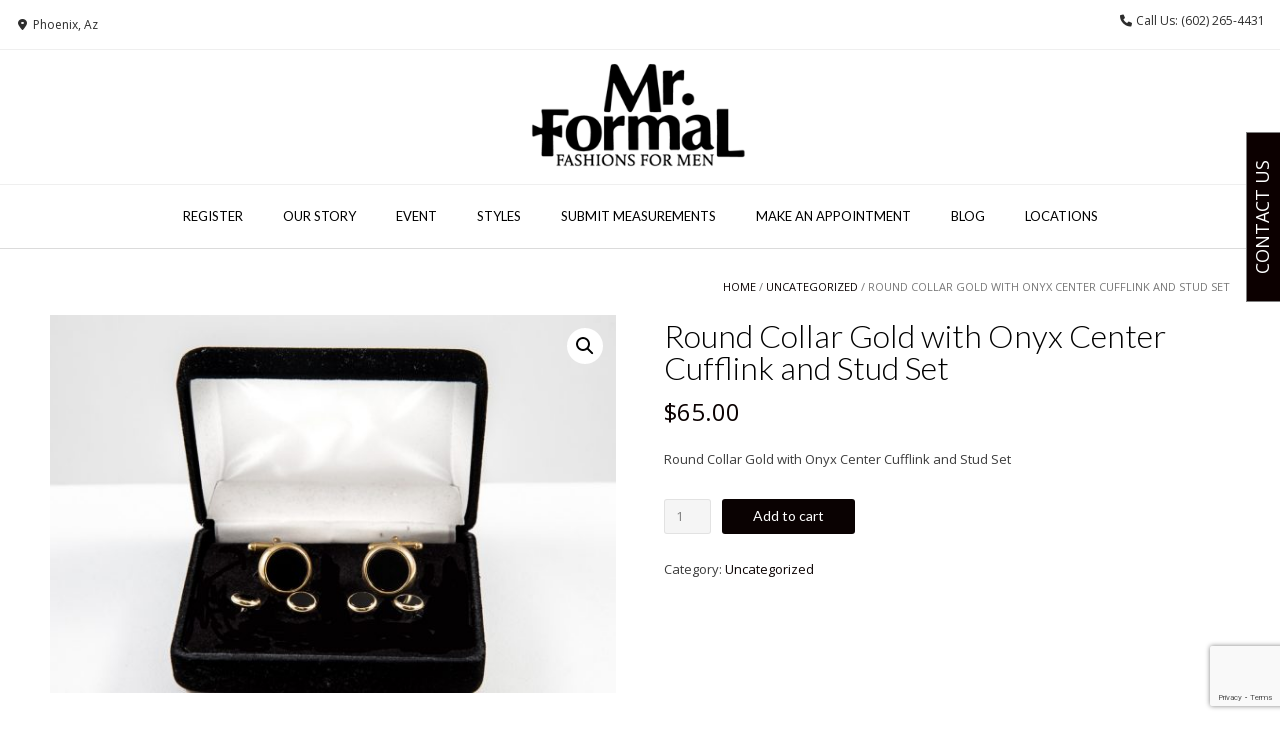

--- FILE ---
content_type: text/html; charset=UTF-8
request_url: https://mrformalaz.com/product/round-collar-gold-onyx-center-cufflink-stud-set/
body_size: 77244
content:
<!DOCTYPE html><!-- Vogue.ORG -->
<html dir="ltr" lang="en-US" prefix="og: https://ogp.me/ns#">
<head>
<meta charset="UTF-8">
<meta name="viewport" content="width=device-width, initial-scale=1">
<link rel="profile" href="https://gmpg.org/xfn/11">
<title>Round Collar Gold with Onyx Center Cufflink and Stud Set | Men's Tuxedo Rentals &amp; Suits | Mr Formal AZ</title>

		<!-- All in One SEO 4.9.3 - aioseo.com -->
	<meta name="robots" content="max-image-preview:large" />
	<link rel="canonical" href="https://mrformalaz.com/product/round-collar-gold-onyx-center-cufflink-stud-set/" />
	<meta name="generator" content="All in One SEO (AIOSEO) 4.9.3" />
		<meta property="og:locale" content="en_US" />
		<meta property="og:site_name" content="Men&#039;s Tuxedo Rentals &amp; Suits | Mr Formal AZ |" />
		<meta property="og:type" content="article" />
		<meta property="og:title" content="Round Collar Gold with Onyx Center Cufflink and Stud Set | Men&#039;s Tuxedo Rentals &amp; Suits | Mr Formal AZ" />
		<meta property="og:url" content="https://mrformalaz.com/product/round-collar-gold-onyx-center-cufflink-stud-set/" />
		<meta property="article:published_time" content="2017-11-10T07:39:24+00:00" />
		<meta property="article:modified_time" content="2017-11-10T07:39:24+00:00" />
		<meta name="twitter:card" content="summary" />
		<meta name="twitter:title" content="Round Collar Gold with Onyx Center Cufflink and Stud Set | Men&#039;s Tuxedo Rentals &amp; Suits | Mr Formal AZ" />
		<script type="application/ld+json" class="aioseo-schema">
			{"@context":"https:\/\/schema.org","@graph":[{"@type":"BreadcrumbList","@id":"https:\/\/mrformalaz.com\/product\/round-collar-gold-onyx-center-cufflink-stud-set\/#breadcrumblist","itemListElement":[{"@type":"ListItem","@id":"https:\/\/mrformalaz.com#listItem","position":1,"name":"Home","item":"https:\/\/mrformalaz.com","nextItem":{"@type":"ListItem","@id":"https:\/\/mrformalaz.com\/?page_id=4840#listItem","name":"Private: Shop"}},{"@type":"ListItem","@id":"https:\/\/mrformalaz.com\/?page_id=4840#listItem","position":2,"name":"Private: Shop","item":"https:\/\/mrformalaz.com\/?page_id=4840","nextItem":{"@type":"ListItem","@id":"https:\/\/mrformalaz.com\/product-category\/uncategorized\/#listItem","name":"Uncategorized"},"previousItem":{"@type":"ListItem","@id":"https:\/\/mrformalaz.com#listItem","name":"Home"}},{"@type":"ListItem","@id":"https:\/\/mrformalaz.com\/product-category\/uncategorized\/#listItem","position":3,"name":"Uncategorized","item":"https:\/\/mrformalaz.com\/product-category\/uncategorized\/","nextItem":{"@type":"ListItem","@id":"https:\/\/mrformalaz.com\/product\/round-collar-gold-onyx-center-cufflink-stud-set\/#listItem","name":"Round Collar Gold with Onyx Center Cufflink and Stud Set"},"previousItem":{"@type":"ListItem","@id":"https:\/\/mrformalaz.com\/?page_id=4840#listItem","name":"Private: Shop"}},{"@type":"ListItem","@id":"https:\/\/mrformalaz.com\/product\/round-collar-gold-onyx-center-cufflink-stud-set\/#listItem","position":4,"name":"Round Collar Gold with Onyx Center Cufflink and Stud Set","previousItem":{"@type":"ListItem","@id":"https:\/\/mrformalaz.com\/product-category\/uncategorized\/#listItem","name":"Uncategorized"}}]},{"@type":"ItemPage","@id":"https:\/\/mrformalaz.com\/product\/round-collar-gold-onyx-center-cufflink-stud-set\/#itempage","url":"https:\/\/mrformalaz.com\/product\/round-collar-gold-onyx-center-cufflink-stud-set\/","name":"Round Collar Gold with Onyx Center Cufflink and Stud Set | Men's Tuxedo Rentals & Suits | Mr Formal AZ","inLanguage":"en-US","isPartOf":{"@id":"https:\/\/mrformalaz.com\/#website"},"breadcrumb":{"@id":"https:\/\/mrformalaz.com\/product\/round-collar-gold-onyx-center-cufflink-stud-set\/#breadcrumblist"},"image":{"@type":"ImageObject","url":"https:\/\/mrformalaz.com\/wp-content\/uploads\/MrFormal-0054.jpg","@id":"https:\/\/mrformalaz.com\/product\/round-collar-gold-onyx-center-cufflink-stud-set\/#mainImage","width":1500,"height":1000},"primaryImageOfPage":{"@id":"https:\/\/mrformalaz.com\/product\/round-collar-gold-onyx-center-cufflink-stud-set\/#mainImage"},"datePublished":"2017-11-10T07:39:24-07:00","dateModified":"2017-11-10T07:39:24-07:00"},{"@type":"Organization","@id":"https:\/\/mrformalaz.com\/#organization","name":"Men's Tuxedo Rentals & Suits | Mr Formal AZ","url":"https:\/\/mrformalaz.com\/"},{"@type":"WebSite","@id":"https:\/\/mrformalaz.com\/#website","url":"https:\/\/mrformalaz.com\/","name":"Men's Tuxedo Rentals & Suits | Mr Formal AZ","inLanguage":"en-US","publisher":{"@id":"https:\/\/mrformalaz.com\/#organization"}}]}
		</script>
		<!-- All in One SEO -->

<link rel='dns-prefetch' href='//fonts.googleapis.com' />
<link rel="alternate" type="application/rss+xml" title="Men&#039;s Tuxedo Rentals &amp; Suits | Mr Formal AZ &raquo; Feed" href="https://mrformalaz.com/feed/" />
<link rel="alternate" title="oEmbed (JSON)" type="application/json+oembed" href="https://mrformalaz.com/wp-json/oembed/1.0/embed?url=https%3A%2F%2Fmrformalaz.com%2Fproduct%2Fround-collar-gold-onyx-center-cufflink-stud-set%2F" />
<link rel="alternate" title="oEmbed (XML)" type="text/xml+oembed" href="https://mrformalaz.com/wp-json/oembed/1.0/embed?url=https%3A%2F%2Fmrformalaz.com%2Fproduct%2Fround-collar-gold-onyx-center-cufflink-stud-set%2F&#038;format=xml" />
<style id='wp-img-auto-sizes-contain-inline-css' type='text/css'>
img:is([sizes=auto i],[sizes^="auto," i]){contain-intrinsic-size:3000px 1500px}
/*# sourceURL=wp-img-auto-sizes-contain-inline-css */
</style>

<style id='wp-emoji-styles-inline-css' type='text/css'>

	img.wp-smiley, img.emoji {
		display: inline !important;
		border: none !important;
		box-shadow: none !important;
		height: 1em !important;
		width: 1em !important;
		margin: 0 0.07em !important;
		vertical-align: -0.1em !important;
		background: none !important;
		padding: 0 !important;
	}
/*# sourceURL=wp-emoji-styles-inline-css */
</style>
<link rel='stylesheet' id='wp-block-library-css' href='https://mrformalaz.com/wp-includes/css/dist/block-library/style.min.css' type='text/css' media='all' />
<link rel='stylesheet' id='wc-blocks-style-css' href='https://mrformalaz.com/wp-content/plugins/woocommerce/assets/client/blocks/wc-blocks.css' type='text/css' media='all' />
<style id='global-styles-inline-css' type='text/css'>
:root{--wp--preset--aspect-ratio--square: 1;--wp--preset--aspect-ratio--4-3: 4/3;--wp--preset--aspect-ratio--3-4: 3/4;--wp--preset--aspect-ratio--3-2: 3/2;--wp--preset--aspect-ratio--2-3: 2/3;--wp--preset--aspect-ratio--16-9: 16/9;--wp--preset--aspect-ratio--9-16: 9/16;--wp--preset--color--black: #000000;--wp--preset--color--cyan-bluish-gray: #abb8c3;--wp--preset--color--white: #ffffff;--wp--preset--color--pale-pink: #f78da7;--wp--preset--color--vivid-red: #cf2e2e;--wp--preset--color--luminous-vivid-orange: #ff6900;--wp--preset--color--luminous-vivid-amber: #fcb900;--wp--preset--color--light-green-cyan: #7bdcb5;--wp--preset--color--vivid-green-cyan: #00d084;--wp--preset--color--pale-cyan-blue: #8ed1fc;--wp--preset--color--vivid-cyan-blue: #0693e3;--wp--preset--color--vivid-purple: #9b51e0;--wp--preset--gradient--vivid-cyan-blue-to-vivid-purple: linear-gradient(135deg,rgb(6,147,227) 0%,rgb(155,81,224) 100%);--wp--preset--gradient--light-green-cyan-to-vivid-green-cyan: linear-gradient(135deg,rgb(122,220,180) 0%,rgb(0,208,130) 100%);--wp--preset--gradient--luminous-vivid-amber-to-luminous-vivid-orange: linear-gradient(135deg,rgb(252,185,0) 0%,rgb(255,105,0) 100%);--wp--preset--gradient--luminous-vivid-orange-to-vivid-red: linear-gradient(135deg,rgb(255,105,0) 0%,rgb(207,46,46) 100%);--wp--preset--gradient--very-light-gray-to-cyan-bluish-gray: linear-gradient(135deg,rgb(238,238,238) 0%,rgb(169,184,195) 100%);--wp--preset--gradient--cool-to-warm-spectrum: linear-gradient(135deg,rgb(74,234,220) 0%,rgb(151,120,209) 20%,rgb(207,42,186) 40%,rgb(238,44,130) 60%,rgb(251,105,98) 80%,rgb(254,248,76) 100%);--wp--preset--gradient--blush-light-purple: linear-gradient(135deg,rgb(255,206,236) 0%,rgb(152,150,240) 100%);--wp--preset--gradient--blush-bordeaux: linear-gradient(135deg,rgb(254,205,165) 0%,rgb(254,45,45) 50%,rgb(107,0,62) 100%);--wp--preset--gradient--luminous-dusk: linear-gradient(135deg,rgb(255,203,112) 0%,rgb(199,81,192) 50%,rgb(65,88,208) 100%);--wp--preset--gradient--pale-ocean: linear-gradient(135deg,rgb(255,245,203) 0%,rgb(182,227,212) 50%,rgb(51,167,181) 100%);--wp--preset--gradient--electric-grass: linear-gradient(135deg,rgb(202,248,128) 0%,rgb(113,206,126) 100%);--wp--preset--gradient--midnight: linear-gradient(135deg,rgb(2,3,129) 0%,rgb(40,116,252) 100%);--wp--preset--font-size--small: 13px;--wp--preset--font-size--medium: 20px;--wp--preset--font-size--large: 36px;--wp--preset--font-size--x-large: 42px;--wp--preset--spacing--20: 0.44rem;--wp--preset--spacing--30: 0.67rem;--wp--preset--spacing--40: 1rem;--wp--preset--spacing--50: 1.5rem;--wp--preset--spacing--60: 2.25rem;--wp--preset--spacing--70: 3.38rem;--wp--preset--spacing--80: 5.06rem;--wp--preset--shadow--natural: 6px 6px 9px rgba(0, 0, 0, 0.2);--wp--preset--shadow--deep: 12px 12px 50px rgba(0, 0, 0, 0.4);--wp--preset--shadow--sharp: 6px 6px 0px rgba(0, 0, 0, 0.2);--wp--preset--shadow--outlined: 6px 6px 0px -3px rgb(255, 255, 255), 6px 6px rgb(0, 0, 0);--wp--preset--shadow--crisp: 6px 6px 0px rgb(0, 0, 0);}:where(.is-layout-flex){gap: 0.5em;}:where(.is-layout-grid){gap: 0.5em;}body .is-layout-flex{display: flex;}.is-layout-flex{flex-wrap: wrap;align-items: center;}.is-layout-flex > :is(*, div){margin: 0;}body .is-layout-grid{display: grid;}.is-layout-grid > :is(*, div){margin: 0;}:where(.wp-block-columns.is-layout-flex){gap: 2em;}:where(.wp-block-columns.is-layout-grid){gap: 2em;}:where(.wp-block-post-template.is-layout-flex){gap: 1.25em;}:where(.wp-block-post-template.is-layout-grid){gap: 1.25em;}.has-black-color{color: var(--wp--preset--color--black) !important;}.has-cyan-bluish-gray-color{color: var(--wp--preset--color--cyan-bluish-gray) !important;}.has-white-color{color: var(--wp--preset--color--white) !important;}.has-pale-pink-color{color: var(--wp--preset--color--pale-pink) !important;}.has-vivid-red-color{color: var(--wp--preset--color--vivid-red) !important;}.has-luminous-vivid-orange-color{color: var(--wp--preset--color--luminous-vivid-orange) !important;}.has-luminous-vivid-amber-color{color: var(--wp--preset--color--luminous-vivid-amber) !important;}.has-light-green-cyan-color{color: var(--wp--preset--color--light-green-cyan) !important;}.has-vivid-green-cyan-color{color: var(--wp--preset--color--vivid-green-cyan) !important;}.has-pale-cyan-blue-color{color: var(--wp--preset--color--pale-cyan-blue) !important;}.has-vivid-cyan-blue-color{color: var(--wp--preset--color--vivid-cyan-blue) !important;}.has-vivid-purple-color{color: var(--wp--preset--color--vivid-purple) !important;}.has-black-background-color{background-color: var(--wp--preset--color--black) !important;}.has-cyan-bluish-gray-background-color{background-color: var(--wp--preset--color--cyan-bluish-gray) !important;}.has-white-background-color{background-color: var(--wp--preset--color--white) !important;}.has-pale-pink-background-color{background-color: var(--wp--preset--color--pale-pink) !important;}.has-vivid-red-background-color{background-color: var(--wp--preset--color--vivid-red) !important;}.has-luminous-vivid-orange-background-color{background-color: var(--wp--preset--color--luminous-vivid-orange) !important;}.has-luminous-vivid-amber-background-color{background-color: var(--wp--preset--color--luminous-vivid-amber) !important;}.has-light-green-cyan-background-color{background-color: var(--wp--preset--color--light-green-cyan) !important;}.has-vivid-green-cyan-background-color{background-color: var(--wp--preset--color--vivid-green-cyan) !important;}.has-pale-cyan-blue-background-color{background-color: var(--wp--preset--color--pale-cyan-blue) !important;}.has-vivid-cyan-blue-background-color{background-color: var(--wp--preset--color--vivid-cyan-blue) !important;}.has-vivid-purple-background-color{background-color: var(--wp--preset--color--vivid-purple) !important;}.has-black-border-color{border-color: var(--wp--preset--color--black) !important;}.has-cyan-bluish-gray-border-color{border-color: var(--wp--preset--color--cyan-bluish-gray) !important;}.has-white-border-color{border-color: var(--wp--preset--color--white) !important;}.has-pale-pink-border-color{border-color: var(--wp--preset--color--pale-pink) !important;}.has-vivid-red-border-color{border-color: var(--wp--preset--color--vivid-red) !important;}.has-luminous-vivid-orange-border-color{border-color: var(--wp--preset--color--luminous-vivid-orange) !important;}.has-luminous-vivid-amber-border-color{border-color: var(--wp--preset--color--luminous-vivid-amber) !important;}.has-light-green-cyan-border-color{border-color: var(--wp--preset--color--light-green-cyan) !important;}.has-vivid-green-cyan-border-color{border-color: var(--wp--preset--color--vivid-green-cyan) !important;}.has-pale-cyan-blue-border-color{border-color: var(--wp--preset--color--pale-cyan-blue) !important;}.has-vivid-cyan-blue-border-color{border-color: var(--wp--preset--color--vivid-cyan-blue) !important;}.has-vivid-purple-border-color{border-color: var(--wp--preset--color--vivid-purple) !important;}.has-vivid-cyan-blue-to-vivid-purple-gradient-background{background: var(--wp--preset--gradient--vivid-cyan-blue-to-vivid-purple) !important;}.has-light-green-cyan-to-vivid-green-cyan-gradient-background{background: var(--wp--preset--gradient--light-green-cyan-to-vivid-green-cyan) !important;}.has-luminous-vivid-amber-to-luminous-vivid-orange-gradient-background{background: var(--wp--preset--gradient--luminous-vivid-amber-to-luminous-vivid-orange) !important;}.has-luminous-vivid-orange-to-vivid-red-gradient-background{background: var(--wp--preset--gradient--luminous-vivid-orange-to-vivid-red) !important;}.has-very-light-gray-to-cyan-bluish-gray-gradient-background{background: var(--wp--preset--gradient--very-light-gray-to-cyan-bluish-gray) !important;}.has-cool-to-warm-spectrum-gradient-background{background: var(--wp--preset--gradient--cool-to-warm-spectrum) !important;}.has-blush-light-purple-gradient-background{background: var(--wp--preset--gradient--blush-light-purple) !important;}.has-blush-bordeaux-gradient-background{background: var(--wp--preset--gradient--blush-bordeaux) !important;}.has-luminous-dusk-gradient-background{background: var(--wp--preset--gradient--luminous-dusk) !important;}.has-pale-ocean-gradient-background{background: var(--wp--preset--gradient--pale-ocean) !important;}.has-electric-grass-gradient-background{background: var(--wp--preset--gradient--electric-grass) !important;}.has-midnight-gradient-background{background: var(--wp--preset--gradient--midnight) !important;}.has-small-font-size{font-size: var(--wp--preset--font-size--small) !important;}.has-medium-font-size{font-size: var(--wp--preset--font-size--medium) !important;}.has-large-font-size{font-size: var(--wp--preset--font-size--large) !important;}.has-x-large-font-size{font-size: var(--wp--preset--font-size--x-large) !important;}
/*# sourceURL=global-styles-inline-css */
</style>

<style id='classic-theme-styles-inline-css' type='text/css'>
/*! This file is auto-generated */
.wp-block-button__link{color:#fff;background-color:#32373c;border-radius:9999px;box-shadow:none;text-decoration:none;padding:calc(.667em + 2px) calc(1.333em + 2px);font-size:1.125em}.wp-block-file__button{background:#32373c;color:#fff;text-decoration:none}
/*# sourceURL=/wp-includes/css/classic-themes.min.css */
</style>
<link rel='stylesheet' id='blockons-fontawesome-css' href='https://cdnjs.cloudflare.com/ajax/libs/font-awesome/7.0.0/css/all.min.css' type='text/css' media='all' />
<link rel='stylesheet' id='blockons-frontend-style-css' href='https://mrformalaz.com/wp-content/plugins/blockons/dist/frontend.min.css' type='text/css' media='all' />
<link rel='stylesheet' id='contact-form-7-css' href='https://mrformalaz.com/wp-content/plugins/contact-form-7/includes/css/styles.css' type='text/css' media='all' />
<link rel='stylesheet' id='photoswipe-css' href='https://mrformalaz.com/wp-content/plugins/woocommerce/assets/css/photoswipe/photoswipe.min.css' type='text/css' media='all' />
<link rel='stylesheet' id='photoswipe-default-skin-css' href='https://mrformalaz.com/wp-content/plugins/woocommerce/assets/css/photoswipe/default-skin/default-skin.min.css' type='text/css' media='all' />
<link rel='stylesheet' id='woocommerce-layout-css' href='https://mrformalaz.com/wp-content/plugins/woocommerce/assets/css/woocommerce-layout.css' type='text/css' media='all' />
<link rel='stylesheet' id='woocommerce-smallscreen-css' href='https://mrformalaz.com/wp-content/plugins/woocommerce/assets/css/woocommerce-smallscreen.css' type='text/css' media='only screen and (max-width: 768px)' />
<link rel='stylesheet' id='woocommerce-general-css' href='https://mrformalaz.com/wp-content/plugins/woocommerce/assets/css/woocommerce.css' type='text/css' media='all' />
<style id='woocommerce-inline-inline-css' type='text/css'>
.woocommerce form .form-row .required { visibility: visible; }
/*# sourceURL=woocommerce-inline-inline-css */
</style>
<link rel='stylesheet' id='customizer_vogue_fonts-css' href='//fonts.googleapis.com/css?family=Open+Sans%3Aregular%2Citalic%2C700%7CLato%3Aregular%2Citalic%2C700%26subset%3Dlatin%2C' type='text/css' media='screen' />
<link rel='stylesheet' id='vogue-body-font-default-css' href='//fonts.googleapis.com/css?family=Open+Sans%3A400%2C300%2C300italic%2C400italic%2C600%2C600italic%2C700%2C700italic' type='text/css' media='all' />
<link rel='stylesheet' id='vogue-heading-font-default-css' href='//fonts.googleapis.com/css?family=Lato%3A400%2C300%2C300italic%2C400italic%2C700%2C700italic' type='text/css' media='all' />
<link rel='stylesheet' id='vogue-font-awesome-css' href='https://mrformalaz.com/wp-content/themes/vogue/includes/font-awesome/css/all.min.css' type='text/css' media='all' />
<link rel='stylesheet' id='vogue-style-css' href='https://mrformalaz.com/wp-content/themes/vogue/style.css' type='text/css' media='all' />
<link rel='stylesheet' id='vogue-header-style-css' href='https://mrformalaz.com/wp-content/themes/vogue/templates/css/header-one.css' type='text/css' media='all' />
<link rel='stylesheet' id='vogue-standard-woocommerce-style-css' href='https://mrformalaz.com/wp-content/themes/vogue/templates/css/woocommerce-standard-style.css' type='text/css' media='all' />
<link rel='stylesheet' id='vogue-footer-style-css' href='https://mrformalaz.com/wp-content/themes/vogue/templates/css/footer-standard.css' type='text/css' media='all' />
<!--n2css--><!--n2js--><script type="text/javascript" src="https://mrformalaz.com/wp-includes/js/jquery/jquery.min.js" id="jquery-core-js"></script>
<script type="text/javascript" src="https://mrformalaz.com/wp-includes/js/jquery/jquery-migrate.min.js" id="jquery-migrate-js"></script>
<script type="text/javascript" src="https://mrformalaz.com/wp-includes/js/dist/vendor/react.min.js" id="react-js"></script>
<script type="text/javascript" src="https://mrformalaz.com/wp-includes/js/dist/vendor/react-dom.min.js" id="react-dom-js"></script>
<script type="text/javascript" src="https://mrformalaz.com/wp-includes/js/dist/escape-html.min.js" id="wp-escape-html-js"></script>
<script type="text/javascript" src="https://mrformalaz.com/wp-includes/js/dist/element.min.js" id="wp-element-js"></script>
<script type="text/javascript" id="blockons-wc-mini-cart-js-extra">
/* <![CDATA[ */
var wcCartObj = {"adminUrl":"https://mrformalaz.com/wp-admin/","isPremium":"","wcCartUrl":"https://mrformalaz.com/cart/","sidecart":{"enabled":false,"position":"right","has_icon":true,"icon":"cart-shopping","icon_size":24,"icon_bgcolor":"#FFF","icon_color":"#333","icon_padding":60,"has_amount":true,"header_title":"Your Shopping Cart","header_text":"Spend $100 to get FREE shipping!","bgcolor":"#FFF","color":"#000","overlay_color":"#000","overlay_opacity":0.59999999999999997779553950749686919152736663818359375}};
//# sourceURL=blockons-wc-mini-cart-js-extra
/* ]]> */
</script>
<script type="text/javascript" src="https://mrformalaz.com/wp-content/plugins/blockons/assets/blocks/wc-mini-cart/cart.js" id="blockons-wc-mini-cart-js"></script>
<script type="text/javascript" src="https://mrformalaz.com/wp-content/plugins/woocommerce/assets/js/js-cookie/js.cookie.min.js" id="wc-js-cookie-js" defer="defer" data-wp-strategy="defer"></script>
<script type="text/javascript" id="wc-cart-fragments-js-extra">
/* <![CDATA[ */
var wc_cart_fragments_params = {"ajax_url":"/wp-admin/admin-ajax.php","wc_ajax_url":"/?wc-ajax=%%endpoint%%","cart_hash_key":"wc_cart_hash_aed965000b18606ac10164ba98fde448","fragment_name":"wc_fragments_aed965000b18606ac10164ba98fde448","request_timeout":"5000"};
//# sourceURL=wc-cart-fragments-js-extra
/* ]]> */
</script>
<script type="text/javascript" src="https://mrformalaz.com/wp-content/plugins/woocommerce/assets/js/frontend/cart-fragments.min.js" id="wc-cart-fragments-js" defer="defer" data-wp-strategy="defer"></script>
<script type="text/javascript" src="https://mrformalaz.com/wp-content/plugins/woocommerce/assets/js/jquery-blockui/jquery.blockUI.min.js" id="wc-jquery-blockui-js" data-wp-strategy="defer"></script>
<script type="text/javascript" id="wc-add-to-cart-js-extra">
/* <![CDATA[ */
var wc_add_to_cart_params = {"ajax_url":"/wp-admin/admin-ajax.php","wc_ajax_url":"/?wc-ajax=%%endpoint%%","i18n_view_cart":"View cart","cart_url":"https://mrformalaz.com/cart/","is_cart":"","cart_redirect_after_add":"no"};
//# sourceURL=wc-add-to-cart-js-extra
/* ]]> */
</script>
<script type="text/javascript" src="https://mrformalaz.com/wp-content/plugins/woocommerce/assets/js/frontend/add-to-cart.min.js" id="wc-add-to-cart-js" data-wp-strategy="defer"></script>
<script type="text/javascript" src="https://mrformalaz.com/wp-content/plugins/woocommerce/assets/js/zoom/jquery.zoom.min.js" id="wc-zoom-js" defer="defer" data-wp-strategy="defer"></script>
<script type="text/javascript" src="https://mrformalaz.com/wp-content/plugins/woocommerce/assets/js/flexslider/jquery.flexslider.min.js" id="wc-flexslider-js" defer="defer" data-wp-strategy="defer"></script>
<script type="text/javascript" src="https://mrformalaz.com/wp-content/plugins/woocommerce/assets/js/photoswipe/photoswipe.min.js" id="wc-photoswipe-js" defer="defer" data-wp-strategy="defer"></script>
<script type="text/javascript" src="https://mrformalaz.com/wp-content/plugins/woocommerce/assets/js/photoswipe/photoswipe-ui-default.min.js" id="wc-photoswipe-ui-default-js" defer="defer" data-wp-strategy="defer"></script>
<script type="text/javascript" id="wc-single-product-js-extra">
/* <![CDATA[ */
var wc_single_product_params = {"i18n_required_rating_text":"Please select a rating","i18n_rating_options":["1 of 5 stars","2 of 5 stars","3 of 5 stars","4 of 5 stars","5 of 5 stars"],"i18n_product_gallery_trigger_text":"View full-screen image gallery","review_rating_required":"yes","flexslider":{"rtl":false,"animation":"slide","smoothHeight":true,"directionNav":false,"controlNav":"thumbnails","slideshow":false,"animationSpeed":500,"animationLoop":false,"allowOneSlide":false},"zoom_enabled":"1","zoom_options":[],"photoswipe_enabled":"1","photoswipe_options":{"shareEl":false,"closeOnScroll":false,"history":false,"hideAnimationDuration":0,"showAnimationDuration":0},"flexslider_enabled":"1"};
//# sourceURL=wc-single-product-js-extra
/* ]]> */
</script>
<script type="text/javascript" src="https://mrformalaz.com/wp-content/plugins/woocommerce/assets/js/frontend/single-product.min.js" id="wc-single-product-js" defer="defer" data-wp-strategy="defer"></script>
<script type="text/javascript" id="woocommerce-js-extra">
/* <![CDATA[ */
var woocommerce_params = {"ajax_url":"/wp-admin/admin-ajax.php","wc_ajax_url":"/?wc-ajax=%%endpoint%%","i18n_password_show":"Show password","i18n_password_hide":"Hide password"};
//# sourceURL=woocommerce-js-extra
/* ]]> */
</script>
<script type="text/javascript" src="https://mrformalaz.com/wp-content/plugins/woocommerce/assets/js/frontend/woocommerce.min.js" id="woocommerce-js" defer="defer" data-wp-strategy="defer"></script>
<script type="text/javascript" src="https://mrformalaz.com/wp-content/plugins/js_composer/assets/js/vendors/woocommerce-add-to-cart.js" id="vc_woocommerce-add-to-cart-js-js"></script>
<script type="text/javascript" src="https://mrformalaz.com/wp-content/plugins/wp-image-zoooom-pro/assets/js/jquery.image_zoom.min.js" id="image_zoooom-js"></script>
<script type="text/javascript" id="image_zoooom-init-js-extra">
/* <![CDATA[ */
var IZ = {"options":{"lensShape":"round","zoomType":"lens","lensSize":200,"borderSize":1,"borderColour":"#ffffff","cursor":"default","lensFadeIn":1000,"lensFadeOut":1000,"customText":"","customTextSize":12,"customTextColor":"#cccccc","customTextVAlign":"bottom","customTextAlign":"right","ratio":"2.5"},"with_woocommerce":"1","woo_categories":"0","lazy_load":"0","force_attachments":"0","custom_class":null,"flexslider":"","huge_it_gallery":"","search_filter_pro":"0","remove_lightbox_thumbnails":"0","remove_lightbox":"1"};
//# sourceURL=image_zoooom-init-js-extra
/* ]]> */
</script>
<script type="text/javascript" src="https://mrformalaz.com/wp-content/plugins/wp-image-zoooom-pro/assets/js/image_zoom-init.js" id="image_zoooom-init-js"></script>
<script type="text/javascript" src="https://mrformalaz.com/wp-content/plugins/wp-image-zoooom-pro/assets/js/jquery.attrchange.min.js" id="attrchange-js"></script>
<script></script><link rel="https://api.w.org/" href="https://mrformalaz.com/wp-json/" /><link rel="alternate" title="JSON" type="application/json" href="https://mrformalaz.com/wp-json/wp/v2/product/5495" /><link rel="EditURI" type="application/rsd+xml" title="RSD" href="https://mrformalaz.com/xmlrpc.php?rsd" />
<meta name="generator" content="WordPress 6.9" />
<meta name="generator" content="WooCommerce 10.4.3" />
<link rel='shortlink' href='https://mrformalaz.com/?p=5495' />
	<noscript><style>.woocommerce-product-gallery{ opacity: 1 !important; }</style></noscript>
	<meta name="generator" content="Powered by WPBakery Page Builder - drag and drop page builder for WordPress."/>
		<style type="text/css" id="wp-custom-css">
			.header-cart { display: none;}		</style>
		<noscript><style> .wpb_animate_when_almost_visible { opacity: 1; }</style></noscript><style id='vogue-customizer-custom-css-inline-css' type='text/css'>
a.site-logo-img{max-width:220px;}#comments .form-submit #submit,
                .search-block .search-submit,
                .side-aligned-social a.header-social-icon,
                .no-results-btn,
                button,
                input[type="button"],
                input[type="reset"],
                input[type="submit"],
                .woocommerce ul.products li.product a.add_to_cart_button, .woocommerce-page ul.products li.product a.add_to_cart_button,
                .woocommerce ul.products li.product .onsale, .woocommerce-page ul.products li.product .onsale,
                .woocommerce button.button.alt,
                .woocommerce-page button.button.alt,
                .woocommerce input.button.alt:hover,
                .woocommerce-page #content input.button.alt:hover,
                .woocommerce .cart-collaterals .shipping_calculator .button,
                .woocommerce-page .cart-collaterals .shipping_calculator .button,
                .woocommerce a.button,
                .woocommerce #respond input#submit.alt,
				.woocommerce a.button.alt,
				.woocommerce button.button.alt,
				.woocommerce input.button.alt,
                .woocommerce-page a.button,
                .woocommerce input.button,
                .woocommerce-page #content input.button,
                .woocommerce-page input.button,
                .woocommerce #review_form #respond .form-submit input,
                .woocommerce-page #review_form #respond .form-submit input,
                .woocommerce-cart .wc-proceed-to-checkout a.checkout-button:hover,
                .woocommerce .widget_price_filter .ui-slider .ui-slider-range,
                .woocommerce .widget_price_filter .ui-slider .ui-slider-handle,
                .single-product span.onsale,
                .woocommerce button.button.alt.disabled,
                .main-navigation ul ul a:hover,
                .main-navigation ul ul li.focus > a,
                .main-navigation ul ul li.current-menu-item > a,
                .main-navigation ul ul li.current_page_item > a,
                .main-navigation ul ul li.current-menu-parent > a,
                .main-navigation ul ul li.current_page_parent > a,
                .main-navigation ul ul li.current-menu-ancestor > a,
                .main-navigation ul ul li.current_page_ancestor > a,
                .main-navigation button,
                .wpcf7-submit{background:inherit;background-color:#0a0202;}.wp-block-quote:not(.is-large),
				.wp-block-quote:not(.is-style-large){border-left-color:#0a0202;}blockquote{border-left-color:#0a0202 !important;}a,
				.content-area .entry-content a,
				#comments a,
				.post-edit-link,
				.site-title a,
				.error-404.not-found .page-header .page-title span,
				.search-button .fa-search,
				.header-cart-checkout.cart-has-items .fa-shopping-cart,
				.site-header-topbar li.focus > a,
				.main-navigation div > ul > li > a:hover,
				.main-navigation div > ul > li.current-menu-item > a,
				.main-navigation div > ul > li.current-menu-ancestor > a,
				.main-navigation div > ul > li.current-menu-parent > a,
				.main-navigation div > ul > li.current_page_parent > a,
                .main-navigation div > ul > li.current_page_ancestor > a,
                .main-navigation div > ul > li.focus > a{color:#0a0202;}.main-navigation button:hover,
                #comments .form-submit #submit:hover,
                .search-block .search-submit:hover,
                .no-results-btn:hover,
                button,
                input[type="button"],
                input[type="reset"],
                input[type="submit"],
                .woocommerce input.button.alt,
                .woocommerce-page #content input.button.alt,
                .woocommerce .cart-collaterals .shipping_calculator .button,
                .woocommerce-page .cart-collaterals .shipping_calculator .button,
                .woocommerce a.button:hover,
                .woocommerce #respond input#submit.alt:hover,
				.woocommerce a.button.alt:hover,
				.woocommerce button.button.alt:hover,
				.woocommerce input.button.alt:hover,
                .woocommerce-page a.button:hover,
                .woocommerce input.button:hover,
                .woocommerce-page #content input.button:hover,
                .woocommerce-page input.button:hover,
                .woocommerce ul.products li.product a.add_to_cart_button:hover, .woocommerce-page ul.products li.product a.add_to_cart_button:hover,
                .woocommerce button.button.alt:hover,
                .woocommerce-page button.button.alt:hover,
                .woocommerce #review_form #respond .form-submit input:hover,
                .woocommerce-page #review_form #respond .form-submit input:hover,
                .woocommerce-cart .wc-proceed-to-checkout a.checkout-button,
                .woocommerce .widget_price_filter .price_slider_wrapper .ui-widget-content,
                .woocommerce button.button.alt.disabled:hover,
                .wpcf7-submit:hover{background:inherit;background-color:#0a0000;}a:hover,
				.content-area .entry-content a:hover,
                .widget-area .widget a:hover,
                .site-header-topbar ul li a:hover,
                .site-footer-widgets .widget a:hover,
                .site-footer .widget a:hover,
                .search-btn:hover,
                .search-button .fa-search:hover,
                .woocommerce #content div.product p.price,
                .woocommerce-page #content div.product p.price,
                .woocommerce-page div.product p.price,
                .woocommerce #content div.product span.price,
                .woocommerce div.product span.price,
                .woocommerce-page #content div.product span.price,
                .woocommerce-page div.product span.price,
                .woocommerce #content div.product .woocommerce-tabs ul.tabs li.active,
                .woocommerce div.product .woocommerce-tabs ul.tabs li.active,
                .woocommerce-page #content div.product .woocommerce-tabs ul.tabs li.active,
                .woocommerce-page div.product .woocommerce-tabs ul.tabs li.active{color:#0a0000;}.site-title{text-transform:uppercase;}body,
				button,
				input,
				select,
				textarea{font-size:13px;}
/*# sourceURL=vogue-customizer-custom-css-inline-css */
</style>
</head>
<body data-rsssl=1 class="wp-singular product-template-default single single-product postid-5495 wp-theme-vogue theme-vogue blockons-free woocommerce woocommerce-page woocommerce-no-js wpb-js-composer js-comp-ver-8.7.2 vc_responsive">
<div id="page" class="hfeed site vogue-no-slider">

<a class="skip-link screen-reader-text" href="#site-content">Skip to content</a>

	
		
			
		
<header id="masthead" class="site-header site-header-one">
	
		
			<div class="site-header-topbar">
			<div class="site-topbar-left">
								
								
								
					            	<span class="site-topbar-left-ad header-address"><i class="fas fa-map-marker-alt"></i> Phoenix, Az</span>
								
							</div>
			
			<div class="site-topbar-right">
								
					            	<span class="site-topbar-right-no header-phone"><i class="fas fa-phone"></i> Call Us: (602) 265-4431</span>
								
								
							</div>
			
			<div class="clearboth"></div>
		</div>
				
	<div class="site-container">
		
		<div class="site-branding">
			
					        <a href="https://mrformalaz.com/" class="site-logo-img" title="Men&#039;s Tuxedo Rentals &amp; Suits | Mr Formal AZ"><img src="https://mrformalaz.com/wp-content/uploads/tuxedo-and-suits-arizona.png" alt="Men&#039;s Tuxedo Rentals &amp; Suits | Mr Formal AZ" /></a>
		    			
		</div><!-- .site-branding -->
		
	</div>
	
						<nav id="site-navigation" class="main-navigation vogue-mobile-nav-skin-dark" role="navigation">
				<button class="header-menu-button"><i class="fas fa-bars"></i><span>menu</span></button>
				<div id="main-menu" class="main-menu-container">
					<div class="main-menu-inner">
						<button class="main-menu-close"><i class="fas fa-angle-right"></i><i class="fas fa-angle-left"></i></button>
						<div class="menu-main-menu-container"><ul id="primary-menu" class="menu"><li id="menu-item-3332" class="menu-item menu-item-type-custom menu-item-object-custom menu-item-3332"><a href="https://mrformalaz.com/wedding-registration/">Register</a></li>
<li id="menu-item-7179" class="menu-item menu-item-type-custom menu-item-object-custom menu-item-7179"><a href="https://mrformalaz.com/our-story/">Our Story</a></li>
<li id="menu-item-4739" class="menu-item menu-item-type-custom menu-item-object-custom menu-item-has-children menu-item-4739"><a href="#">Event</a>
<ul class="sub-menu">
	<li id="menu-item-4740" class="menu-item menu-item-type-custom menu-item-object-custom menu-item-4740"><a href="https://mrformalaz.com/tuxedos-suits/">Weddings</a></li>
	<li id="menu-item-4741" class="menu-item menu-item-type-custom menu-item-object-custom menu-item-4741"><a href="https://mrformalaz.com/events-quinceanera/">Quinceanera</a></li>
	<li id="menu-item-4742" class="menu-item menu-item-type-custom menu-item-object-custom menu-item-4742"><a href="https://mrformalaz.com/events-prom/">Prom</a></li>
	<li id="menu-item-4743" class="menu-item menu-item-type-custom menu-item-object-custom menu-item-4743"><a href="https://mrformalaz.com/events-special/">Special Events</a></li>
</ul>
</li>
<li id="menu-item-3431" class="menu-item menu-item-type-custom menu-item-object-custom menu-item-has-children menu-item-3431"><a href="https://mrformalaz.com/tuxedos-suits/">Styles</a>
<ul class="sub-menu">
	<li id="menu-item-3432" class="menu-item menu-item-type-custom menu-item-object-custom menu-item-3432"><a href="https://mrformalaz.com/tuxedos-suits/">Tuxedos &#038; Suits</a></li>
	<li id="menu-item-3433" class="menu-item menu-item-type-custom menu-item-object-custom menu-item-3433"><a href="https://mrformalaz.com/find-your-color/">Vests &#038; Ties</a></li>
</ul>
</li>
<li id="menu-item-5333" class="menu-item menu-item-type-post_type menu-item-object-page menu-item-5333"><a href="https://mrformalaz.com/submit-measurements/">Submit Measurements</a></li>
<li id="menu-item-3457" class="menu-item menu-item-type-custom menu-item-object-custom menu-item-3457"><a href="https://mrformalaz.com/make-an-appointment/">Make An Appointment</a></li>
<li id="menu-item-3506" class="menu-item menu-item-type-custom menu-item-object-custom menu-item-3506"><a href="https://mrformalaz.com/blogs">Blog</a></li>
<li id="menu-item-5326" class="menu-item menu-item-type-custom menu-item-object-custom menu-item-5326"><a href="https://mrformalaz.com/store-locations/">Locations</a></li>
</ul></div>						
													<div class="header-cart">
								
								<a class="header-cart-contents" href="https://mrformalaz.com/cart/" title="View your shopping cart">
									<span class="header-cart-amount">
										0<span> - &#036;0.00</span>
									</span>
									<span class="header-cart-checkout ">
										<i class="fas fa-shopping-cart"></i>
									</span>
								</a>
								
							</div>
											</div>
				</div>
			</nav><!-- #site-navigation -->
					
</header><!-- #masthead -->		
		
	
	
	<div id="site-content" class="site-container content-container content-no-sidebar ">

	<div id="primary" class="content-area"><main id="main" class="site-main" role="main"><nav class="woocommerce-breadcrumb" aria-label="Breadcrumb"><a href="https://mrformalaz.com">Home</a>&nbsp;&#47;&nbsp;<a href="https://mrformalaz.com/product-category/uncategorized/">Uncategorized</a>&nbsp;&#47;&nbsp;Round Collar Gold with Onyx Center Cufflink and Stud Set</nav>
					
			<div class="woocommerce-notices-wrapper"></div><div id="product-5495" class="product type-product post-5495 status-publish first instock product_cat-uncategorized has-post-thumbnail taxable shipping-taxable purchasable product-type-simple">

	<div class="woocommerce-product-gallery woocommerce-product-gallery--with-images woocommerce-product-gallery--columns-4 images" data-columns="4" style="opacity: 0; transition: opacity .25s ease-in-out;">
	<div class="woocommerce-product-gallery__wrapper">
		<div data-thumb="https://mrformalaz.com/wp-content/uploads/MrFormal-0054-100x100.jpg" data-thumb-alt="Round Collar Gold with Onyx Center Cufflink and Stud Set" data-thumb-srcset="https://mrformalaz.com/wp-content/uploads/MrFormal-0054-100x100.jpg 100w, https://mrformalaz.com/wp-content/uploads/MrFormal-0054-150x150.jpg 150w, https://mrformalaz.com/wp-content/uploads/MrFormal-0054.jpg 1500w"  data-thumb-sizes="(max-width: 100px) 100vw, 100px" class="attachment-shop_thumbnail woocommerce-product-gallery__image"><a href="https://mrformalaz.com/wp-content/uploads/MrFormal-0054.jpg"><img width="600" height="400" src="https://mrformalaz.com/wp-content/uploads/MrFormal-0054-600x400.jpg" class="attachment-shop_thumbnail wp-post-image" alt="Round Collar Gold with Onyx Center Cufflink and Stud Set" data-caption="" data-src="https://mrformalaz.com/wp-content/uploads/MrFormal-0054.jpg" data-large_image="https://mrformalaz.com/wp-content/uploads/MrFormal-0054.jpg" data-large_image_width="1500" data-large_image_height="1000" decoding="async" fetchpriority="high" srcset="https://mrformalaz.com/wp-content/uploads/MrFormal-0054-600x400.jpg 600w, https://mrformalaz.com/wp-content/uploads/MrFormal-0054-300x200.jpg 300w, https://mrformalaz.com/wp-content/uploads/MrFormal-0054-768x512.jpg 768w, https://mrformalaz.com/wp-content/uploads/MrFormal-0054-1024x683.jpg 1024w, https://mrformalaz.com/wp-content/uploads/MrFormal-0054.jpg 1500w" sizes="(max-width: 600px) 100vw, 600px" /></a></div>	</div>
</div>

	<div class="summary entry-summary">
		<h1 class="product_title entry-title">Round Collar Gold with Onyx Center Cufflink and Stud Set</h1><p class="price"><span class="woocommerce-Price-amount amount"><bdi><span class="woocommerce-Price-currencySymbol">&#36;</span>65.00</bdi></span></p>
<div class="woocommerce-product-details__short-description">
	<p>Round Collar Gold with Onyx Center Cufflink and Stud Set</p>
</div>

	
	<form class="cart" action="https://mrformalaz.com/product/round-collar-gold-onyx-center-cufflink-stud-set/" method="post" enctype='multipart/form-data'>
		
		<div class="quantity">
		<label class="screen-reader-text" for="quantity_697e394dc4379">Round Collar Gold with Onyx Center Cufflink and Stud Set quantity</label>
	<input
		type="number"
				id="quantity_697e394dc4379"
		class="input-text qty text"
		name="quantity"
		value="1"
		aria-label="Product quantity"
				min="1"
							step="1"
			placeholder=""
			inputmode="numeric"
			autocomplete="off"
			/>
	</div>

		<button type="submit" name="add-to-cart" value="5495" class="single_add_to_cart_button button alt">Add to cart</button>

			</form>

	
<div class="product_meta">

	
	
	<span class="posted_in">Category: <a href="https://mrformalaz.com/product-category/uncategorized/" rel="tag">Uncategorized</a></span>
	
	
</div>
	</div>

	
	<section class="related products">

					<h2>Related products</h2>
				<ul class="products columns-4">

			
					<li class="product type-product post-5598 status-publish first instock product_cat-uncategorized has-post-thumbnail taxable shipping-taxable purchasable product-type-simple">
	<a href="https://mrformalaz.com/product/black-silk-2-pretied-bow-tie-banded/" class="woocommerce-LoopProduct-link woocommerce-loop-product__link"><img width="300" height="200" src="https://mrformalaz.com/wp-content/uploads/MrFormal-0116-300x200.jpg" class="attachment-woocommerce_thumbnail size-woocommerce_thumbnail" alt="banded black bow-tie" decoding="async" loading="lazy" srcset="https://mrformalaz.com/wp-content/uploads/MrFormal-0116-300x200.jpg 300w, https://mrformalaz.com/wp-content/uploads/MrFormal-0116-600x400.jpg 600w, https://mrformalaz.com/wp-content/uploads/MrFormal-0116-768x512.jpg 768w, https://mrformalaz.com/wp-content/uploads/MrFormal-0116-1024x683.jpg 1024w, https://mrformalaz.com/wp-content/uploads/MrFormal-0116.jpg 1500w" sizes="auto, (max-width: 300px) 100vw, 300px" /><h2 class="woocommerce-loop-product__title">Black Silk 2” Pretied Bow Tie- Banded</h2>
	<span class="price"><span class="woocommerce-Price-amount amount"><bdi><span class="woocommerce-Price-currencySymbol">&#36;</span>19.50</bdi></span></span>
</a><a href="/product/round-collar-gold-onyx-center-cufflink-stud-set/?add-to-cart=5598" aria-describedby="woocommerce_loop_add_to_cart_link_describedby_5598" data-quantity="1" class="button product_type_simple add_to_cart_button ajax_add_to_cart" data-product_id="5598" data-product_sku="" aria-label="Add to cart: &ldquo;Black Silk 2” Pretied Bow Tie- Banded&rdquo;" rel="nofollow" data-success_message="&ldquo;Black Silk 2” Pretied Bow Tie- Banded&rdquo; has been added to your cart" role="button">Add to cart</a>	<span id="woocommerce_loop_add_to_cart_link_describedby_5598" class="screen-reader-text">
			</span>
</li>

			
					<li class="product type-product post-5453 status-publish instock product_cat-uncategorized has-post-thumbnail taxable shipping-taxable purchasable product-type-simple">
	<a href="https://mrformalaz.com/product/chromed-oval-cufflink-stud-set/" class="woocommerce-LoopProduct-link woocommerce-loop-product__link"><img width="300" height="360" src="https://mrformalaz.com/wp-content/uploads/MrFormal-0029-300x360.jpg" class="attachment-woocommerce_thumbnail size-woocommerce_thumbnail" alt="Chromed oval cufflink and stud set" decoding="async" loading="lazy" srcset="https://mrformalaz.com/wp-content/uploads/MrFormal-0029-300x360.jpg 300w, https://mrformalaz.com/wp-content/uploads/MrFormal-0029-600x720.jpg 600w, https://mrformalaz.com/wp-content/uploads/MrFormal-0029-250x300.jpg 250w, https://mrformalaz.com/wp-content/uploads/MrFormal-0029-768x922.jpg 768w, https://mrformalaz.com/wp-content/uploads/MrFormal-0029-853x1024.jpg 853w, https://mrformalaz.com/wp-content/uploads/MrFormal-0029.jpg 1250w" sizes="auto, (max-width: 300px) 100vw, 300px" /><h2 class="woocommerce-loop-product__title">Chromed oval cufflink and stud set</h2>
	<span class="price"><span class="woocommerce-Price-amount amount"><bdi><span class="woocommerce-Price-currencySymbol">&#36;</span>42.50</bdi></span></span>
</a><a href="/product/round-collar-gold-onyx-center-cufflink-stud-set/?add-to-cart=5453" aria-describedby="woocommerce_loop_add_to_cart_link_describedby_5453" data-quantity="1" class="button product_type_simple add_to_cart_button ajax_add_to_cart" data-product_id="5453" data-product_sku="" aria-label="Add to cart: &ldquo;Chromed oval cufflink and stud set&rdquo;" rel="nofollow" data-success_message="&ldquo;Chromed oval cufflink and stud set&rdquo; has been added to your cart" role="button">Add to cart</a>	<span id="woocommerce_loop_add_to_cart_link_describedby_5453" class="screen-reader-text">
			</span>
</li>

			
					<li class="product type-product post-5473 status-publish instock product_cat-uncategorized has-post-thumbnail taxable shipping-taxable purchasable product-type-simple">
	<a href="https://mrformalaz.com/product/gold-oval-rope-edge-mother-pearl-cufflink-stud-se/" class="woocommerce-LoopProduct-link woocommerce-loop-product__link"><img width="300" height="360" src="https://mrformalaz.com/wp-content/uploads/MrFormal-0038-300x360.jpg" class="attachment-woocommerce_thumbnail size-woocommerce_thumbnail" alt="Gold Oval Rope Edge with Mother-of-Pearl Cufflink and Stud Se" decoding="async" loading="lazy" srcset="https://mrformalaz.com/wp-content/uploads/MrFormal-0038-300x360.jpg 300w, https://mrformalaz.com/wp-content/uploads/MrFormal-0038-600x720.jpg 600w, https://mrformalaz.com/wp-content/uploads/MrFormal-0038-250x300.jpg 250w, https://mrformalaz.com/wp-content/uploads/MrFormal-0038-768x922.jpg 768w, https://mrformalaz.com/wp-content/uploads/MrFormal-0038-853x1024.jpg 853w, https://mrformalaz.com/wp-content/uploads/MrFormal-0038.jpg 1250w" sizes="auto, (max-width: 300px) 100vw, 300px" /><h2 class="woocommerce-loop-product__title">Gold Oval Rope Edge with Mother-of-Pearl Cufflink and Stud Se</h2>
	<span class="price"><span class="woocommerce-Price-amount amount"><bdi><span class="woocommerce-Price-currencySymbol">&#36;</span>42.50</bdi></span></span>
</a><a href="/product/round-collar-gold-onyx-center-cufflink-stud-set/?add-to-cart=5473" aria-describedby="woocommerce_loop_add_to_cart_link_describedby_5473" data-quantity="1" class="button product_type_simple add_to_cart_button ajax_add_to_cart" data-product_id="5473" data-product_sku="" aria-label="Add to cart: &ldquo;Gold Oval Rope Edge with Mother-of-Pearl Cufflink and Stud Se&rdquo;" rel="nofollow" data-success_message="&ldquo;Gold Oval Rope Edge with Mother-of-Pearl Cufflink and Stud Se&rdquo; has been added to your cart" role="button">Add to cart</a>	<span id="woocommerce_loop_add_to_cart_link_describedby_5473" class="screen-reader-text">
			</span>
</li>

			
					<li class="product type-product post-5459 status-publish last instock product_cat-uncategorized has-post-thumbnail sale taxable shipping-taxable purchasable product-type-simple">
	<a href="https://mrformalaz.com/product/gold-donkey-cufflink-set/" class="woocommerce-LoopProduct-link woocommerce-loop-product__link">
	<span class="onsale">Sale!</span>
	<img width="300" height="360" src="https://mrformalaz.com/wp-content/uploads/MrFormal-0035-300x360.jpg" class="attachment-woocommerce_thumbnail size-woocommerce_thumbnail" alt="Gold donkey cufflink set" decoding="async" loading="lazy" srcset="https://mrformalaz.com/wp-content/uploads/MrFormal-0035-300x360.jpg 300w, https://mrformalaz.com/wp-content/uploads/MrFormal-0035-600x720.jpg 600w, https://mrformalaz.com/wp-content/uploads/MrFormal-0035-250x300.jpg 250w, https://mrformalaz.com/wp-content/uploads/MrFormal-0035-768x922.jpg 768w, https://mrformalaz.com/wp-content/uploads/MrFormal-0035-853x1024.jpg 853w, https://mrformalaz.com/wp-content/uploads/MrFormal-0035.jpg 1250w" sizes="auto, (max-width: 300px) 100vw, 300px" /><h2 class="woocommerce-loop-product__title">Gold donkey cufflink set</h2>
	<span class="price"><del aria-hidden="true"><span class="woocommerce-Price-amount amount"><bdi><span class="woocommerce-Price-currencySymbol">&#36;</span>39.95</bdi></span></del> <span class="screen-reader-text">Original price was: &#036;39.95.</span><ins aria-hidden="true"><span class="woocommerce-Price-amount amount"><bdi><span class="woocommerce-Price-currencySymbol">&#36;</span>24.95</bdi></span></ins><span class="screen-reader-text">Current price is: &#036;24.95.</span></span>
</a><a href="/product/round-collar-gold-onyx-center-cufflink-stud-set/?add-to-cart=5459" aria-describedby="woocommerce_loop_add_to_cart_link_describedby_5459" data-quantity="1" class="button product_type_simple add_to_cart_button ajax_add_to_cart" data-product_id="5459" data-product_sku="" aria-label="Add to cart: &ldquo;Gold donkey cufflink set&rdquo;" rel="nofollow" data-success_message="&ldquo;Gold donkey cufflink set&rdquo; has been added to your cart" role="button">Add to cart</a>	<span id="woocommerce_loop_add_to_cart_link_describedby_5459" class="screen-reader-text">
			</span>
</li>

			
		</ul>

	</section>
	</div>


		
	</main></div>
	
		<div class="clearboth"></div>
	</div><!-- #content -->
	
			
		<footer id="colophon" class="site-footer site-footer-standard" role="contentinfo">
	
	<div class="site-footer-widgets">
        <div class="site-container">
            	            <ul>
	                <li id="text-10" class="widget widget_text"><h6 class="widget-title">Phoenix Tuxedo Rental</h6>			<div class="textwidget">We offer the widest selections of quality, low cost brand names you love and trust for Tuxedo Rentals and Suits. Register your wedding online or come into any of our <a href="https://mrformalaz.com/store-locations/"><b>Phoenix, Az locations.</b> </a></div>
		</li>
<li id="text-12" class="widget widget_text"><h6 class="widget-title">Mr. Formal</h6>			<div class="textwidget"><a href="https://mrformalaz.com/tuxedos-suits/">Get a Tuxedo</a><br>
<a href="https://mrformalaz.com/wedding-registration/">Register Your Wedding</a><br>
<a href="https://mrformalaz.com/about-us/">About Mr. Formal</a><br>
<a href="https://mrformalaz.com/contact-us/">Contact Us</a><br>
<a href="https://mrformalaz.com/store-locations/">Locations</a><br>
<a href="https://mrformalaz.com/privacy-notice/">Privacy Notice</a>

</div>
		</li>
<li id="text-3" class="widget widget_text"><h6 class="widget-title">Recent Blogs</h6>			<div class="textwidget"><a href="https://mrformalaz.com/10-tips-to-save-on-wedding-budget/">Tips to Save On Your Wedding</a><br>
<a href="https://mrformalaz.com/popular-tuxedo-coat-styles/">Popular Tuxedo Coat Styles</a><br>
<a href="https://mrformalaz.com/fitted-tuxedos/">All About Fitted Tuxedos</a><br>
<a href="https://mrformalaz.com/good-groomsman/">How to be A Good Groomsmen</a><br>
<a href="https://mrformalaz.com/difference-suits-tuxedos/">What Is a Suits & Tuxedo</a><br>
<a href="https://mrformalaz.com/phoenix-tux-suit-rental/">Tux & Suit Rentals In Phoenix</a><br>
<a href="https://mrformalaz.com/mens-tuxedos-beginners-guide/">Beginners Guide to Tuxedos</a><br></div>
		</li>
<li id="text-11" class="widget widget_text"><h6 class="widget-title">Phoenix Location</h6>			<div class="textwidget"><b>Phoenix Tuxedo Rentals</b><br>
Phone: (602) 265-4431<br>

<br>
<br>
<a href="https://www.facebook.com/Mr-Formal-AZ-115313181442/" target="_blank"><img src="https://mrformalaz.com/wp-content/uploads/phoenix-tuxedo-rental-facebook.png" width="44" height="44"></a>
<a href="https://www.google.com/#q=mr+formal+az+333+e+camelback"><img src="https://mrformalaz.com/wp-content/uploads/phoenix-tuxedo-rental-google-plus.png" width="44" height="44"></a>
<a href="https://www.instagram.com/mrformalaz/"><img src="https://mrformalaz.com/wp-content/uploads/instagram.png" width="44" height="44"></a></div>
		</li>
	            </ul>
	                    <div class="clearboth"></div>
        </div>
    </div>
    
    		
		<div class="site-footer-bottom-bar layout-plain">
		
			<div class="site-container"><div class="site-footer-bottom-bar-left">Theme: Vogue by <a href="https://kairaweb.com/">Kaira</a></div><div class="site-footer-bottom-bar-right">	                
	                		        	
		            <ul id="menu-phoenix-tux-rental" class="menu"><li class="menu-item menu-item-type-custom menu-item-object-custom menu-item-3332"><a href="https://mrformalaz.com/wedding-registration/">Register</a></li>
<li class="menu-item menu-item-type-custom menu-item-object-custom menu-item-7179"><a href="https://mrformalaz.com/our-story/">Our Story</a></li>
<li class="menu-item menu-item-type-custom menu-item-object-custom menu-item-has-children menu-item-4739"><a href="#">Event</a>
<ul class="sub-menu">
	<li class="menu-item menu-item-type-custom menu-item-object-custom menu-item-4740"><a href="https://mrformalaz.com/tuxedos-suits/">Weddings</a></li>
	<li class="menu-item menu-item-type-custom menu-item-object-custom menu-item-4741"><a href="https://mrformalaz.com/events-quinceanera/">Quinceanera</a></li>
	<li class="menu-item menu-item-type-custom menu-item-object-custom menu-item-4742"><a href="https://mrformalaz.com/events-prom/">Prom</a></li>
	<li class="menu-item menu-item-type-custom menu-item-object-custom menu-item-4743"><a href="https://mrformalaz.com/events-special/">Special Events</a></li>
</ul>
</li>
<li class="menu-item menu-item-type-custom menu-item-object-custom menu-item-has-children menu-item-3431"><a href="https://mrformalaz.com/tuxedos-suits/">Styles</a>
<ul class="sub-menu">
	<li class="menu-item menu-item-type-custom menu-item-object-custom menu-item-3432"><a href="https://mrformalaz.com/tuxedos-suits/">Tuxedos &#038; Suits</a></li>
	<li class="menu-item menu-item-type-custom menu-item-object-custom menu-item-3433"><a href="https://mrformalaz.com/find-your-color/">Vests &#038; Ties</a></li>
</ul>
</li>
<li class="menu-item menu-item-type-post_type menu-item-object-page menu-item-5333"><a href="https://mrformalaz.com/submit-measurements/">Submit Measurements</a></li>
<li class="menu-item menu-item-type-custom menu-item-object-custom menu-item-3457"><a href="https://mrformalaz.com/make-an-appointment/">Make An Appointment</a></li>
<li class="menu-item menu-item-type-custom menu-item-object-custom menu-item-3506"><a href="https://mrformalaz.com/blogs">Blog</a></li>
<li class="menu-item menu-item-type-custom menu-item-object-custom menu-item-5326"><a href="https://mrformalaz.com/store-locations/">Locations</a></li>
</ul>		            
		            	                
		        </div>
		        
		    </div>
			
	        <div class="clearboth"></div>
		</div>
		
		
		
</footer>		
	    
	
</div><!-- #page -->


<script type="speculationrules">
{"prefetch":[{"source":"document","where":{"and":[{"href_matches":"/*"},{"not":{"href_matches":["/wp-*.php","/wp-admin/*","/wp-content/uploads/*","/wp-content/*","/wp-content/plugins/*","/wp-content/themes/vogue/*","/*\\?(.+)"]}},{"not":{"selector_matches":"a[rel~=\"nofollow\"]"}},{"not":{"selector_matches":".no-prefetch, .no-prefetch a"}}]},"eagerness":"conservative"}]}
</script>
<!-- Start: Podium Webchat Code -->
<script defer src="https://connect.podium.com/widget.js#ORG_TOKEN=83125149-4c77-43e4-abf8-92f6a7b1d2ce" id="podium-widget" data-organization-api-token="83125149-4c77-43e4-abf8-92f6a7b1d2ce"></script>
<!-- End: Podium Webchat Code -->
	<script>
		jQuery(document).ready(function($){

			jQuery('#wpcs_tab_7187').click(function($){

				if( ! (jQuery('#wpcs_content_main_7187').hasClass('is_open')) ){

					// Open slider
					wpcs_open_slider_7187();

				} else {

					// close slider
					wpcs_close_slider_7187();

				}

			});

			jQuery("#wpcs_overlay_7187, #wpcs_close_slider_7187").click(function(){
				wpcs_close_slider_7187();
			});

			
		});

		function wpcs_open_slider_7187(do_repeat){

			do_repeat = typeof do_repeat !== 'undefined' ? do_repeat : 0 ;

			if( do_repeat !== 0 ){
				jQuery('#wpcs_content_main_7187').addClass('do_repeat');
				jQuery( "#wpcs_content_main_7187" ).data( "interval", do_repeat );
			}

			if( ! (jQuery('#wpcs_content_main_7187').hasClass('is_open')) && !(jQuery('#wpcs_content_main_7187').hasClass('is_opening')) ){

				// hide tap
				jQuery('#wpcs_tab_7187,.wpcs_tab').fadeTo("slow", 0);

				jQuery('#wpcs_content_main_7187').addClass('is_opening');

				jQuery("#wpcs_overlay_7187").addClass('wpcs_overlay_display_cross');

				jQuery( "#wpcs_overlay_7187").fadeIn('fast');

				// PRO FEATURE - PUSH BODY
				
				jQuery('#wpcs_content_main_7187').addClass('is_open');

				jQuery( "#wpcs_content_main_7187" ).animate({
					opacity: 1,
				right: "+=500"
			}, 250 , function() {

					// hide tap
					jQuery('#wpcs_tab_7187,.wpcs_tab').fadeTo("slow", 0);

					// Trigger some thing here once completely open
					jQuery( "#wpcs_content_inner_7187").fadeTo("slow" , 1);

					// Remove is_opening class
					jQuery('#wpcs_content_main_7187').removeClass('is_opening');

				});

			}

		}

		function wpcs_close_slider_7187(){

			if( (jQuery('#wpcs_content_main_7187').hasClass('is_open')) && !(jQuery('#wpcs_content_main_7187').hasClass('is_closing')) ) {

				jQuery("#wpcs_overlay_7187").removeClass('wpcs_overlay_display_cross');

				jQuery('#wpcs_content_main_7187').addClass('is_closing');

				jQuery("#wpcs_content_main_7187").animate({
				right:
				"-=500"
			}
			, 250 ,
				function () {

					// Trigger some thing here once completely close
					jQuery("#wpcs_content_main_7187").fadeTo("fast", 0);
					jQuery("#wpcs_content_inner_7187").slideUp('fast');
					jQuery("#wpcs_overlay_7187").fadeOut('slow');
					jQuery('body').removeClass('fixed-body');

					//  Removing is_open class in the end to avoid any confliction
					jQuery('#wpcs_content_main_7187').removeClass('is_open');
					jQuery('#wpcs_content_main_7187').removeClass('is_closing');


					// display tap
					jQuery('#wpcs_tab_7187,.wpcs_tab').fadeTo("slow", 1);

				});

				if( (jQuery('#wpcs_content_main_7187').hasClass('do_repeat')) ) {
					setTimeout(function () {
						wpcs_open_slider_7187(0);
					}, 0 );
				}

			}

		}
			</script>
	<style>
		.fixed-body{
			position: relative;
		right: 0px;
		}
		div#wpcs_tab_7187 {
			border: 1px solid #7f7f7f;
			border-bottom:none;
			cursor: pointer;
			width: 170px;
			height: 34px;
			overflow: hidden;
			background: #0c0000;
			color: #ffffff;
			padding: 2px 0px 2px 0px;
			position: fixed;
			top: 200px;
		right: -68px;
			text-align: center;
			-webkit-transform: rotate(-90deg);
			-moz-transform: rotate(-90deg);
			-ms-transform: rotate(-90deg);
			-o-transform: rotate(-90deg);
			transform: rotate(-90deg);
			z-index: 9999999;
			font-size: 18px;
		}
		div#wpcs_content_main_7187 {
			opacity:0;
			position: fixed;
			overflow-y: scroll;
			width: 500px;
			max-width: 100%;
			height: 100%;
			background: #ffffff;
			color: black;
			top: 0px;
		right: -500px;
			padding: 0px;
			margin: 0px;
			z-index: 9999999;
				}
		#wpcs_close_slider_7187 img {
			max-width: 100%;
		}
		div#wpcs_content_inner_7187 {
			display: none;
			max-width: 100%;
			min-height: 100%;
			background: #fcfcfc;
			padding: 20px 20px 20px 20px;
			margin: 60px 40px 60px 40px;
			color: #0c0000;
			border: 1px solid #0c0000;
		}
		div#wpcs_content_inner_7187 label{
			color: #0c0000;
		}
		div#wpcs_overlay_7187{
			/*cursor: url(https://mrformalaz.com/wp-content/plugins/wp-contact-slider/img/cursor_close.png), auto;*/
			display: none;
			width: 100%;
			height: 100%;
			position: fixed;
			top: 0px;
			left: 0px;
			z-index: 999999;
			background: rgba(49, 49, 49, 0.65);
		}
		.wpcs_overlay_display_cross{
			cursor: url(https://mrformalaz.com/wp-content/plugins/wp-contact-slider/img/cursor_close.png), auto;
		}
		/* To display scroll bar in slider conditionally */
					#wpcs_content_main_7187::-webkit-scrollbar {
				display: none;
			}
		
		div#wpcs_close_slider_7187 {
			top: 0px;
		left: 0px;
			position: absolute;
			bottom: 0px;
			width: 32px;
			height: 32px;
			cursor: pointer;
			background: #0000007a;
			padding: 0px;
			overflow: hidden;
		}
		.wpcs-cf7, .wpcs-gf, .wpcs-wp-form, .wpcs-caldera-form, .wpcs-constant-forms, .wpcs-constant-forms,
		.wpcs-pirate-forms, .wpcs-si-contact-form, .wpcs-formidable, .wpcs-form-maker, .wpcs-form-craft,
		.visual-form-builde {
			overflow: hidden;
		}
		/***** WPCS Media Query ****/
					</style>
		<!-- WP Contact Slider -- start -->
	<div id="wpcs_tab_7187" class="wpcs_tab " aria-label="CONTACT US" >CONTACT US</div>
	<div id="wpcs_content_main_7187" class="wpcs_content_main">
		<div id="wpcs_close_slider_7187" aria-label="close slider" class="wpcs_close_slider_icon" ><img alt="close slider" src="https://mrformalaz.com/wp-content/plugins/wp-contact-slider/img/delete-sign.png"></div>
		<div id="wpcs_content_inner_7187" class="wpcs_content_inner" >
												<div class="wpcs-cf7">
							
<div class="wpcf7 no-js" id="wpcf7-f3460-o1" lang="en" dir="ltr" data-wpcf7-id="3460">
<div class="screen-reader-response"><p role="status" aria-live="polite" aria-atomic="true"></p> <ul></ul></div>
<form action="/product/round-collar-gold-onyx-center-cufflink-stud-set/#wpcf7-f3460-o1" method="post" class="wpcf7-form init" aria-label="Contact form" novalidate="novalidate" data-status="init">
<fieldset class="hidden-fields-container"><input type="hidden" name="_wpcf7" value="3460" /><input type="hidden" name="_wpcf7_version" value="6.1.4" /><input type="hidden" name="_wpcf7_locale" value="en" /><input type="hidden" name="_wpcf7_unit_tag" value="wpcf7-f3460-o1" /><input type="hidden" name="_wpcf7_container_post" value="0" /><input type="hidden" name="_wpcf7_posted_data_hash" value="" /><input type="hidden" name="_wpcf7_recaptcha_response" value="" />
</fieldset>
<p><label> Your Name<br />
<span class="wpcf7-form-control-wrap" data-name="your-name"><input size="40" maxlength="400" class="wpcf7-form-control wpcf7-text wpcf7-validates-as-required" aria-required="true" aria-invalid="false" value="" type="text" name="your-name" /></span> </label>
</p>
<p><label> Your Email<br />
<span class="wpcf7-form-control-wrap" data-name="your-email"><input size="40" maxlength="400" class="wpcf7-form-control wpcf7-email wpcf7-validates-as-required wpcf7-text wpcf7-validates-as-email" aria-required="true" aria-invalid="false" value="" type="email" name="your-email" /></span> </label>
</p>
<p><label> Mobile Number<br />
<span class="wpcf7-form-control-wrap" data-name="your-number"><input size="40" maxlength="400" class="wpcf7-form-control wpcf7-text wpcf7-validates-as-required" aria-required="true" aria-invalid="false" value="" type="text" name="your-number" /></span> </label>
</p>
<p><label> Your Message<br />
<span class="wpcf7-form-control-wrap" data-name="leave-message"><textarea cols="40" rows="10" maxlength="2000" class="wpcf7-form-control wpcf7-textarea" aria-invalid="false" name="leave-message"></textarea></span> </label>
</p>

<p><input class="wpcf7-form-control wpcf7-submit has-spinner" type="submit" value="Send" />
</p><div class="wpcf7-response-output" aria-hidden="true"></div>
</form>
</div>
						</div>
											</div>
	</div>
	<!-- WP Contact Slider -- end -->
		<div id="wpcs_overlay_7187"></div>
	<script type="application/ld+json">{"@context":"https://schema.org/","@graph":[{"@context":"https://schema.org/","@type":"BreadcrumbList","itemListElement":[{"@type":"ListItem","position":1,"item":{"name":"Home","@id":"https://mrformalaz.com"}},{"@type":"ListItem","position":2,"item":{"name":"Uncategorized","@id":"https://mrformalaz.com/product-category/uncategorized/"}},{"@type":"ListItem","position":3,"item":{"name":"Round Collar Gold with Onyx Center Cufflink and Stud Set","@id":"https://mrformalaz.com/product/round-collar-gold-onyx-center-cufflink-stud-set/"}}]},{"@context":"https://schema.org/","@type":"Product","@id":"https://mrformalaz.com/product/round-collar-gold-onyx-center-cufflink-stud-set/#product","name":"Round Collar Gold with Onyx Center Cufflink and Stud Set","url":"https://mrformalaz.com/product/round-collar-gold-onyx-center-cufflink-stud-set/","description":"Round Collar Gold with Onyx Center Cufflink and Stud Set","image":"https://mrformalaz.com/wp-content/uploads/MrFormal-0054.jpg","sku":5495,"offers":[{"@type":"Offer","priceSpecification":[{"@type":"UnitPriceSpecification","price":"65.00","priceCurrency":"USD","valueAddedTaxIncluded":false,"validThrough":"2027-12-31"}],"priceValidUntil":"2027-12-31","availability":"https://schema.org/InStock","url":"https://mrformalaz.com/product/round-collar-gold-onyx-center-cufflink-stud-set/","seller":{"@type":"Organization","name":"Men&amp;#039;s Tuxedo Rentals &amp;amp; Suits | Mr Formal AZ","url":"https://mrformalaz.com"}}]}]}</script><div class="blockons-hidden" style="width: 0;height: 0;overflow: hidden"><div class="blockons-cart-amnt no-items">
						<span class="amount">&#036;0.00</span>
						<span class="count">(0 items)</span>
					</div></div><div class="blockons-hidden" style="width: 0;height: 0;overflow: hidden"><span class="blockons-crtamnt">0</span><div class="blockons-mini-crt"><div class="widget_shopping_cart_content">

	<p class="woocommerce-mini-cart__empty-message">No products in the cart.</p>


</div></div></div><div class="blockons-hidden" style="width: 0; height: 0; overflow: hidden;"><div class="blockons-mini-crt"><div class="widget_shopping_cart_content"></div></div></div>
<div id="photoswipe-fullscreen-dialog" class="pswp" tabindex="-1" role="dialog" aria-modal="true" aria-hidden="true" aria-label="Full screen image">
	<div class="pswp__bg"></div>
	<div class="pswp__scroll-wrap">
		<div class="pswp__container">
			<div class="pswp__item"></div>
			<div class="pswp__item"></div>
			<div class="pswp__item"></div>
		</div>
		<div class="pswp__ui pswp__ui--hidden">
			<div class="pswp__top-bar">
				<div class="pswp__counter"></div>
				<button class="pswp__button pswp__button--zoom" aria-label="Zoom in/out"></button>
				<button class="pswp__button pswp__button--fs" aria-label="Toggle fullscreen"></button>
				<button class="pswp__button pswp__button--share" aria-label="Share"></button>
				<button class="pswp__button pswp__button--close" aria-label="Close (Esc)"></button>
				<div class="pswp__preloader">
					<div class="pswp__preloader__icn">
						<div class="pswp__preloader__cut">
							<div class="pswp__preloader__donut"></div>
						</div>
					</div>
				</div>
			</div>
			<div class="pswp__share-modal pswp__share-modal--hidden pswp__single-tap">
				<div class="pswp__share-tooltip"></div>
			</div>
			<button class="pswp__button pswp__button--arrow--left" aria-label="Previous (arrow left)"></button>
			<button class="pswp__button pswp__button--arrow--right" aria-label="Next (arrow right)"></button>
			<div class="pswp__caption">
				<div class="pswp__caption__center"></div>
			</div>
		</div>
	</div>
</div>
	<script type='text/javascript'>
		(function () {
			var c = document.body.className;
			c = c.replace(/woocommerce-no-js/, 'woocommerce-js');
			document.body.className = c;
		})();
	</script>
		<script>
	/(trident|msie)/i.test(navigator.userAgent)&&document.getElementById&&window.addEventListener&&window.addEventListener("hashchange",function(){var t,e=location.hash.substring(1);/^[A-z0-9_-]+$/.test(e)&&(t=document.getElementById(e))&&(/^(?:a|select|input|button|textarea)$/i.test(t.tagName)||(t.tabIndex=-1),t.focus())},!1);
	</script><script type="text/javascript" src="https://mrformalaz.com/wp-includes/js/dist/hooks.min.js" id="wp-hooks-js"></script>
<script type="text/javascript" src="https://mrformalaz.com/wp-includes/js/dist/i18n.min.js" id="wp-i18n-js"></script>
<script type="text/javascript" id="wp-i18n-js-after">
/* <![CDATA[ */
wp.i18n.setLocaleData( { 'text direction\u0004ltr': [ 'ltr' ] } );
//# sourceURL=wp-i18n-js-after
/* ]]> */
</script>
<script type="text/javascript" id="blockons-frontend-script-js-extra">
/* <![CDATA[ */
var blockonsFrontendObj = {"siteUrl":"https://mrformalaz.com","blockonsOptions":{"blocks":{"advanced_button":true,"icon_selector":true,"maps":true,"contact_form":true,"table_of_contents":true,"content_selector":true,"tabs":true,"count_down_timer":true,"content_toggler":true,"slider":true,"image_comparison":true,"image_gallery":true,"accordions":true,"icon_list":true,"image_carousel":true,"line_heading":true,"marketing_button":true,"progress_bars":true,"search":true,"testimonials":true,"video_slider":true,"wc_account_icon":true,"wc_featured_product":true,"wc_mini_cart":true},"blockvisibility":{"enabled":false,"tablet":"980","mobile":"767"},"blockanimation":{"enabled":false,"default_style":"fade","default_direction":"-up","default_duration":"850","default_delay":"50","default_offset":"80","default_animate_once":false,"default_mirror":false},"tooltips":{"enabled":false,"theme":"one","style":"underlined","color":"#424242","fcolor":"#000","pcolor":"#424242","pfcolor":"#FFF"},"imagepopups":{"enabled":false,"enable_all":false,"icon":"one","iconpos":"topleft","iconcolor":"dark","popuptheme":"dark"},"pageloader":{"enabled":false,"style":"one","has_text":false,"text":"Loading Website...","text_position":"one"},"bttb":{"enabled":false,"position":"right","type":"plain","has_bg":true},"scrollindicator":{"enabled":false,"position":"top","height":6,"has_bg":true},"siteby":{"enabled":false,"position":"right","icon":"fa-link","cicon":"fa-leaf","text":"Site built by (blockons[*https://blockons.com/])","size":30,"iconbgcolor":"#FFF","iconcolor":"#444","bgcolor":"#FFF","color":"#444"},"quickview":{"enabled":false,"price":false,"add_to_cart":false,"button_to_page":false,"sku":false,"categories_tags":false},"sidecart":{"enabled":false,"position":"right","has_icon":true,"icon":"cart-shopping","icon_size":24,"icon_bgcolor":"#FFF","icon_color":"#333","icon_padding":60,"has_amount":true,"header_title":"Your Shopping Cart","header_text":"Spend $100 to get FREE shipping!","bgcolor":"#FFF","color":"#000","overlay_color":"#000","overlay_opacity":0.59999999999999997779553950749686919152736663818359375}},"isPremium":""};
//# sourceURL=blockons-frontend-script-js-extra
/* ]]> */
</script>
<script type="text/javascript" src="https://mrformalaz.com/wp-content/plugins/blockons/dist/frontend.min.js" id="blockons-frontend-script-js"></script>
<script type="text/javascript" src="https://mrformalaz.com/wp-content/plugins/contact-form-7/includes/swv/js/index.js" id="swv-js"></script>
<script type="text/javascript" id="contact-form-7-js-before">
/* <![CDATA[ */
var wpcf7 = {
    "api": {
        "root": "https:\/\/mrformalaz.com\/wp-json\/",
        "namespace": "contact-form-7\/v1"
    },
    "cached": 1
};
//# sourceURL=contact-form-7-js-before
/* ]]> */
</script>
<script type="text/javascript" src="https://mrformalaz.com/wp-content/plugins/contact-form-7/includes/js/index.js" id="contact-form-7-js"></script>
<script type="text/javascript" src="https://mrformalaz.com/wp-content/themes/vogue/js/jquery.carouFredSel-6.2.1-packed.js" id="caroufredsel-js"></script>
<script type="text/javascript" src="https://mrformalaz.com/wp-content/themes/vogue/js/custom.js" id="vogue-customjs-js"></script>
<script type="text/javascript" src="https://mrformalaz.com/wp-content/plugins/woocommerce/assets/js/sourcebuster/sourcebuster.min.js" id="sourcebuster-js-js"></script>
<script type="text/javascript" id="wc-order-attribution-js-extra">
/* <![CDATA[ */
var wc_order_attribution = {"params":{"lifetime":1.0000000000000000818030539140313095458623138256371021270751953125e-5,"session":30,"base64":false,"ajaxurl":"https://mrformalaz.com/wp-admin/admin-ajax.php","prefix":"wc_order_attribution_","allowTracking":true},"fields":{"source_type":"current.typ","referrer":"current_add.rf","utm_campaign":"current.cmp","utm_source":"current.src","utm_medium":"current.mdm","utm_content":"current.cnt","utm_id":"current.id","utm_term":"current.trm","utm_source_platform":"current.plt","utm_creative_format":"current.fmt","utm_marketing_tactic":"current.tct","session_entry":"current_add.ep","session_start_time":"current_add.fd","session_pages":"session.pgs","session_count":"udata.vst","user_agent":"udata.uag"}};
//# sourceURL=wc-order-attribution-js-extra
/* ]]> */
</script>
<script type="text/javascript" src="https://mrformalaz.com/wp-content/plugins/woocommerce/assets/js/frontend/order-attribution.min.js" id="wc-order-attribution-js"></script>
<script type="text/javascript" src="https://www.google.com/recaptcha/api.js?render=6LfVZlgdAAAAAPIs7fV3BmxBwL_g-LuUNDJ5GS5u" id="google-recaptcha-js"></script>
<script type="text/javascript" src="https://mrformalaz.com/wp-includes/js/dist/vendor/wp-polyfill.min.js" id="wp-polyfill-js"></script>
<script type="text/javascript" id="wpcf7-recaptcha-js-before">
/* <![CDATA[ */
var wpcf7_recaptcha = {
    "sitekey": "6LfVZlgdAAAAAPIs7fV3BmxBwL_g-LuUNDJ5GS5u",
    "actions": {
        "homepage": "homepage",
        "contactform": "contactform"
    }
};
//# sourceURL=wpcf7-recaptcha-js-before
/* ]]> */
</script>
<script type="text/javascript" src="https://mrformalaz.com/wp-content/plugins/contact-form-7/modules/recaptcha/index.js" id="wpcf7-recaptcha-js"></script>
<script id="wp-emoji-settings" type="application/json">
{"baseUrl":"https://s.w.org/images/core/emoji/17.0.2/72x72/","ext":".png","svgUrl":"https://s.w.org/images/core/emoji/17.0.2/svg/","svgExt":".svg","source":{"concatemoji":"https://mrformalaz.com/wp-includes/js/wp-emoji-release.min.js"}}
</script>
<script type="module">
/* <![CDATA[ */
/*! This file is auto-generated */
const a=JSON.parse(document.getElementById("wp-emoji-settings").textContent),o=(window._wpemojiSettings=a,"wpEmojiSettingsSupports"),s=["flag","emoji"];function i(e){try{var t={supportTests:e,timestamp:(new Date).valueOf()};sessionStorage.setItem(o,JSON.stringify(t))}catch(e){}}function c(e,t,n){e.clearRect(0,0,e.canvas.width,e.canvas.height),e.fillText(t,0,0);t=new Uint32Array(e.getImageData(0,0,e.canvas.width,e.canvas.height).data);e.clearRect(0,0,e.canvas.width,e.canvas.height),e.fillText(n,0,0);const a=new Uint32Array(e.getImageData(0,0,e.canvas.width,e.canvas.height).data);return t.every((e,t)=>e===a[t])}function p(e,t){e.clearRect(0,0,e.canvas.width,e.canvas.height),e.fillText(t,0,0);var n=e.getImageData(16,16,1,1);for(let e=0;e<n.data.length;e++)if(0!==n.data[e])return!1;return!0}function u(e,t,n,a){switch(t){case"flag":return n(e,"\ud83c\udff3\ufe0f\u200d\u26a7\ufe0f","\ud83c\udff3\ufe0f\u200b\u26a7\ufe0f")?!1:!n(e,"\ud83c\udde8\ud83c\uddf6","\ud83c\udde8\u200b\ud83c\uddf6")&&!n(e,"\ud83c\udff4\udb40\udc67\udb40\udc62\udb40\udc65\udb40\udc6e\udb40\udc67\udb40\udc7f","\ud83c\udff4\u200b\udb40\udc67\u200b\udb40\udc62\u200b\udb40\udc65\u200b\udb40\udc6e\u200b\udb40\udc67\u200b\udb40\udc7f");case"emoji":return!a(e,"\ud83e\u1fac8")}return!1}function f(e,t,n,a){let r;const o=(r="undefined"!=typeof WorkerGlobalScope&&self instanceof WorkerGlobalScope?new OffscreenCanvas(300,150):document.createElement("canvas")).getContext("2d",{willReadFrequently:!0}),s=(o.textBaseline="top",o.font="600 32px Arial",{});return e.forEach(e=>{s[e]=t(o,e,n,a)}),s}function r(e){var t=document.createElement("script");t.src=e,t.defer=!0,document.head.appendChild(t)}a.supports={everything:!0,everythingExceptFlag:!0},new Promise(t=>{let n=function(){try{var e=JSON.parse(sessionStorage.getItem(o));if("object"==typeof e&&"number"==typeof e.timestamp&&(new Date).valueOf()<e.timestamp+604800&&"object"==typeof e.supportTests)return e.supportTests}catch(e){}return null}();if(!n){if("undefined"!=typeof Worker&&"undefined"!=typeof OffscreenCanvas&&"undefined"!=typeof URL&&URL.createObjectURL&&"undefined"!=typeof Blob)try{var e="postMessage("+f.toString()+"("+[JSON.stringify(s),u.toString(),c.toString(),p.toString()].join(",")+"));",a=new Blob([e],{type:"text/javascript"});const r=new Worker(URL.createObjectURL(a),{name:"wpTestEmojiSupports"});return void(r.onmessage=e=>{i(n=e.data),r.terminate(),t(n)})}catch(e){}i(n=f(s,u,c,p))}t(n)}).then(e=>{for(const n in e)a.supports[n]=e[n],a.supports.everything=a.supports.everything&&a.supports[n],"flag"!==n&&(a.supports.everythingExceptFlag=a.supports.everythingExceptFlag&&a.supports[n]);var t;a.supports.everythingExceptFlag=a.supports.everythingExceptFlag&&!a.supports.flag,a.supports.everything||((t=a.source||{}).concatemoji?r(t.concatemoji):t.wpemoji&&t.twemoji&&(r(t.twemoji),r(t.wpemoji)))});
//# sourceURL=https://mrformalaz.com/wp-includes/js/wp-emoji-loader.min.js
/* ]]> */
</script>
<script></script></body>
</html>


<!-- Page supported by LiteSpeed Cache 7.7 on 2026-01-31 10:18:05 -->

--- FILE ---
content_type: text/html; charset=utf-8
request_url: https://www.google.com/recaptcha/api2/anchor?ar=1&k=6LfVZlgdAAAAAPIs7fV3BmxBwL_g-LuUNDJ5GS5u&co=aHR0cHM6Ly9tcmZvcm1hbGF6LmNvbTo0NDM.&hl=en&v=N67nZn4AqZkNcbeMu4prBgzg&size=invisible&anchor-ms=20000&execute-ms=30000&cb=hxbxzg8abvfr
body_size: 48719
content:
<!DOCTYPE HTML><html dir="ltr" lang="en"><head><meta http-equiv="Content-Type" content="text/html; charset=UTF-8">
<meta http-equiv="X-UA-Compatible" content="IE=edge">
<title>reCAPTCHA</title>
<style type="text/css">
/* cyrillic-ext */
@font-face {
  font-family: 'Roboto';
  font-style: normal;
  font-weight: 400;
  font-stretch: 100%;
  src: url(//fonts.gstatic.com/s/roboto/v48/KFO7CnqEu92Fr1ME7kSn66aGLdTylUAMa3GUBHMdazTgWw.woff2) format('woff2');
  unicode-range: U+0460-052F, U+1C80-1C8A, U+20B4, U+2DE0-2DFF, U+A640-A69F, U+FE2E-FE2F;
}
/* cyrillic */
@font-face {
  font-family: 'Roboto';
  font-style: normal;
  font-weight: 400;
  font-stretch: 100%;
  src: url(//fonts.gstatic.com/s/roboto/v48/KFO7CnqEu92Fr1ME7kSn66aGLdTylUAMa3iUBHMdazTgWw.woff2) format('woff2');
  unicode-range: U+0301, U+0400-045F, U+0490-0491, U+04B0-04B1, U+2116;
}
/* greek-ext */
@font-face {
  font-family: 'Roboto';
  font-style: normal;
  font-weight: 400;
  font-stretch: 100%;
  src: url(//fonts.gstatic.com/s/roboto/v48/KFO7CnqEu92Fr1ME7kSn66aGLdTylUAMa3CUBHMdazTgWw.woff2) format('woff2');
  unicode-range: U+1F00-1FFF;
}
/* greek */
@font-face {
  font-family: 'Roboto';
  font-style: normal;
  font-weight: 400;
  font-stretch: 100%;
  src: url(//fonts.gstatic.com/s/roboto/v48/KFO7CnqEu92Fr1ME7kSn66aGLdTylUAMa3-UBHMdazTgWw.woff2) format('woff2');
  unicode-range: U+0370-0377, U+037A-037F, U+0384-038A, U+038C, U+038E-03A1, U+03A3-03FF;
}
/* math */
@font-face {
  font-family: 'Roboto';
  font-style: normal;
  font-weight: 400;
  font-stretch: 100%;
  src: url(//fonts.gstatic.com/s/roboto/v48/KFO7CnqEu92Fr1ME7kSn66aGLdTylUAMawCUBHMdazTgWw.woff2) format('woff2');
  unicode-range: U+0302-0303, U+0305, U+0307-0308, U+0310, U+0312, U+0315, U+031A, U+0326-0327, U+032C, U+032F-0330, U+0332-0333, U+0338, U+033A, U+0346, U+034D, U+0391-03A1, U+03A3-03A9, U+03B1-03C9, U+03D1, U+03D5-03D6, U+03F0-03F1, U+03F4-03F5, U+2016-2017, U+2034-2038, U+203C, U+2040, U+2043, U+2047, U+2050, U+2057, U+205F, U+2070-2071, U+2074-208E, U+2090-209C, U+20D0-20DC, U+20E1, U+20E5-20EF, U+2100-2112, U+2114-2115, U+2117-2121, U+2123-214F, U+2190, U+2192, U+2194-21AE, U+21B0-21E5, U+21F1-21F2, U+21F4-2211, U+2213-2214, U+2216-22FF, U+2308-230B, U+2310, U+2319, U+231C-2321, U+2336-237A, U+237C, U+2395, U+239B-23B7, U+23D0, U+23DC-23E1, U+2474-2475, U+25AF, U+25B3, U+25B7, U+25BD, U+25C1, U+25CA, U+25CC, U+25FB, U+266D-266F, U+27C0-27FF, U+2900-2AFF, U+2B0E-2B11, U+2B30-2B4C, U+2BFE, U+3030, U+FF5B, U+FF5D, U+1D400-1D7FF, U+1EE00-1EEFF;
}
/* symbols */
@font-face {
  font-family: 'Roboto';
  font-style: normal;
  font-weight: 400;
  font-stretch: 100%;
  src: url(//fonts.gstatic.com/s/roboto/v48/KFO7CnqEu92Fr1ME7kSn66aGLdTylUAMaxKUBHMdazTgWw.woff2) format('woff2');
  unicode-range: U+0001-000C, U+000E-001F, U+007F-009F, U+20DD-20E0, U+20E2-20E4, U+2150-218F, U+2190, U+2192, U+2194-2199, U+21AF, U+21E6-21F0, U+21F3, U+2218-2219, U+2299, U+22C4-22C6, U+2300-243F, U+2440-244A, U+2460-24FF, U+25A0-27BF, U+2800-28FF, U+2921-2922, U+2981, U+29BF, U+29EB, U+2B00-2BFF, U+4DC0-4DFF, U+FFF9-FFFB, U+10140-1018E, U+10190-1019C, U+101A0, U+101D0-101FD, U+102E0-102FB, U+10E60-10E7E, U+1D2C0-1D2D3, U+1D2E0-1D37F, U+1F000-1F0FF, U+1F100-1F1AD, U+1F1E6-1F1FF, U+1F30D-1F30F, U+1F315, U+1F31C, U+1F31E, U+1F320-1F32C, U+1F336, U+1F378, U+1F37D, U+1F382, U+1F393-1F39F, U+1F3A7-1F3A8, U+1F3AC-1F3AF, U+1F3C2, U+1F3C4-1F3C6, U+1F3CA-1F3CE, U+1F3D4-1F3E0, U+1F3ED, U+1F3F1-1F3F3, U+1F3F5-1F3F7, U+1F408, U+1F415, U+1F41F, U+1F426, U+1F43F, U+1F441-1F442, U+1F444, U+1F446-1F449, U+1F44C-1F44E, U+1F453, U+1F46A, U+1F47D, U+1F4A3, U+1F4B0, U+1F4B3, U+1F4B9, U+1F4BB, U+1F4BF, U+1F4C8-1F4CB, U+1F4D6, U+1F4DA, U+1F4DF, U+1F4E3-1F4E6, U+1F4EA-1F4ED, U+1F4F7, U+1F4F9-1F4FB, U+1F4FD-1F4FE, U+1F503, U+1F507-1F50B, U+1F50D, U+1F512-1F513, U+1F53E-1F54A, U+1F54F-1F5FA, U+1F610, U+1F650-1F67F, U+1F687, U+1F68D, U+1F691, U+1F694, U+1F698, U+1F6AD, U+1F6B2, U+1F6B9-1F6BA, U+1F6BC, U+1F6C6-1F6CF, U+1F6D3-1F6D7, U+1F6E0-1F6EA, U+1F6F0-1F6F3, U+1F6F7-1F6FC, U+1F700-1F7FF, U+1F800-1F80B, U+1F810-1F847, U+1F850-1F859, U+1F860-1F887, U+1F890-1F8AD, U+1F8B0-1F8BB, U+1F8C0-1F8C1, U+1F900-1F90B, U+1F93B, U+1F946, U+1F984, U+1F996, U+1F9E9, U+1FA00-1FA6F, U+1FA70-1FA7C, U+1FA80-1FA89, U+1FA8F-1FAC6, U+1FACE-1FADC, U+1FADF-1FAE9, U+1FAF0-1FAF8, U+1FB00-1FBFF;
}
/* vietnamese */
@font-face {
  font-family: 'Roboto';
  font-style: normal;
  font-weight: 400;
  font-stretch: 100%;
  src: url(//fonts.gstatic.com/s/roboto/v48/KFO7CnqEu92Fr1ME7kSn66aGLdTylUAMa3OUBHMdazTgWw.woff2) format('woff2');
  unicode-range: U+0102-0103, U+0110-0111, U+0128-0129, U+0168-0169, U+01A0-01A1, U+01AF-01B0, U+0300-0301, U+0303-0304, U+0308-0309, U+0323, U+0329, U+1EA0-1EF9, U+20AB;
}
/* latin-ext */
@font-face {
  font-family: 'Roboto';
  font-style: normal;
  font-weight: 400;
  font-stretch: 100%;
  src: url(//fonts.gstatic.com/s/roboto/v48/KFO7CnqEu92Fr1ME7kSn66aGLdTylUAMa3KUBHMdazTgWw.woff2) format('woff2');
  unicode-range: U+0100-02BA, U+02BD-02C5, U+02C7-02CC, U+02CE-02D7, U+02DD-02FF, U+0304, U+0308, U+0329, U+1D00-1DBF, U+1E00-1E9F, U+1EF2-1EFF, U+2020, U+20A0-20AB, U+20AD-20C0, U+2113, U+2C60-2C7F, U+A720-A7FF;
}
/* latin */
@font-face {
  font-family: 'Roboto';
  font-style: normal;
  font-weight: 400;
  font-stretch: 100%;
  src: url(//fonts.gstatic.com/s/roboto/v48/KFO7CnqEu92Fr1ME7kSn66aGLdTylUAMa3yUBHMdazQ.woff2) format('woff2');
  unicode-range: U+0000-00FF, U+0131, U+0152-0153, U+02BB-02BC, U+02C6, U+02DA, U+02DC, U+0304, U+0308, U+0329, U+2000-206F, U+20AC, U+2122, U+2191, U+2193, U+2212, U+2215, U+FEFF, U+FFFD;
}
/* cyrillic-ext */
@font-face {
  font-family: 'Roboto';
  font-style: normal;
  font-weight: 500;
  font-stretch: 100%;
  src: url(//fonts.gstatic.com/s/roboto/v48/KFO7CnqEu92Fr1ME7kSn66aGLdTylUAMa3GUBHMdazTgWw.woff2) format('woff2');
  unicode-range: U+0460-052F, U+1C80-1C8A, U+20B4, U+2DE0-2DFF, U+A640-A69F, U+FE2E-FE2F;
}
/* cyrillic */
@font-face {
  font-family: 'Roboto';
  font-style: normal;
  font-weight: 500;
  font-stretch: 100%;
  src: url(//fonts.gstatic.com/s/roboto/v48/KFO7CnqEu92Fr1ME7kSn66aGLdTylUAMa3iUBHMdazTgWw.woff2) format('woff2');
  unicode-range: U+0301, U+0400-045F, U+0490-0491, U+04B0-04B1, U+2116;
}
/* greek-ext */
@font-face {
  font-family: 'Roboto';
  font-style: normal;
  font-weight: 500;
  font-stretch: 100%;
  src: url(//fonts.gstatic.com/s/roboto/v48/KFO7CnqEu92Fr1ME7kSn66aGLdTylUAMa3CUBHMdazTgWw.woff2) format('woff2');
  unicode-range: U+1F00-1FFF;
}
/* greek */
@font-face {
  font-family: 'Roboto';
  font-style: normal;
  font-weight: 500;
  font-stretch: 100%;
  src: url(//fonts.gstatic.com/s/roboto/v48/KFO7CnqEu92Fr1ME7kSn66aGLdTylUAMa3-UBHMdazTgWw.woff2) format('woff2');
  unicode-range: U+0370-0377, U+037A-037F, U+0384-038A, U+038C, U+038E-03A1, U+03A3-03FF;
}
/* math */
@font-face {
  font-family: 'Roboto';
  font-style: normal;
  font-weight: 500;
  font-stretch: 100%;
  src: url(//fonts.gstatic.com/s/roboto/v48/KFO7CnqEu92Fr1ME7kSn66aGLdTylUAMawCUBHMdazTgWw.woff2) format('woff2');
  unicode-range: U+0302-0303, U+0305, U+0307-0308, U+0310, U+0312, U+0315, U+031A, U+0326-0327, U+032C, U+032F-0330, U+0332-0333, U+0338, U+033A, U+0346, U+034D, U+0391-03A1, U+03A3-03A9, U+03B1-03C9, U+03D1, U+03D5-03D6, U+03F0-03F1, U+03F4-03F5, U+2016-2017, U+2034-2038, U+203C, U+2040, U+2043, U+2047, U+2050, U+2057, U+205F, U+2070-2071, U+2074-208E, U+2090-209C, U+20D0-20DC, U+20E1, U+20E5-20EF, U+2100-2112, U+2114-2115, U+2117-2121, U+2123-214F, U+2190, U+2192, U+2194-21AE, U+21B0-21E5, U+21F1-21F2, U+21F4-2211, U+2213-2214, U+2216-22FF, U+2308-230B, U+2310, U+2319, U+231C-2321, U+2336-237A, U+237C, U+2395, U+239B-23B7, U+23D0, U+23DC-23E1, U+2474-2475, U+25AF, U+25B3, U+25B7, U+25BD, U+25C1, U+25CA, U+25CC, U+25FB, U+266D-266F, U+27C0-27FF, U+2900-2AFF, U+2B0E-2B11, U+2B30-2B4C, U+2BFE, U+3030, U+FF5B, U+FF5D, U+1D400-1D7FF, U+1EE00-1EEFF;
}
/* symbols */
@font-face {
  font-family: 'Roboto';
  font-style: normal;
  font-weight: 500;
  font-stretch: 100%;
  src: url(//fonts.gstatic.com/s/roboto/v48/KFO7CnqEu92Fr1ME7kSn66aGLdTylUAMaxKUBHMdazTgWw.woff2) format('woff2');
  unicode-range: U+0001-000C, U+000E-001F, U+007F-009F, U+20DD-20E0, U+20E2-20E4, U+2150-218F, U+2190, U+2192, U+2194-2199, U+21AF, U+21E6-21F0, U+21F3, U+2218-2219, U+2299, U+22C4-22C6, U+2300-243F, U+2440-244A, U+2460-24FF, U+25A0-27BF, U+2800-28FF, U+2921-2922, U+2981, U+29BF, U+29EB, U+2B00-2BFF, U+4DC0-4DFF, U+FFF9-FFFB, U+10140-1018E, U+10190-1019C, U+101A0, U+101D0-101FD, U+102E0-102FB, U+10E60-10E7E, U+1D2C0-1D2D3, U+1D2E0-1D37F, U+1F000-1F0FF, U+1F100-1F1AD, U+1F1E6-1F1FF, U+1F30D-1F30F, U+1F315, U+1F31C, U+1F31E, U+1F320-1F32C, U+1F336, U+1F378, U+1F37D, U+1F382, U+1F393-1F39F, U+1F3A7-1F3A8, U+1F3AC-1F3AF, U+1F3C2, U+1F3C4-1F3C6, U+1F3CA-1F3CE, U+1F3D4-1F3E0, U+1F3ED, U+1F3F1-1F3F3, U+1F3F5-1F3F7, U+1F408, U+1F415, U+1F41F, U+1F426, U+1F43F, U+1F441-1F442, U+1F444, U+1F446-1F449, U+1F44C-1F44E, U+1F453, U+1F46A, U+1F47D, U+1F4A3, U+1F4B0, U+1F4B3, U+1F4B9, U+1F4BB, U+1F4BF, U+1F4C8-1F4CB, U+1F4D6, U+1F4DA, U+1F4DF, U+1F4E3-1F4E6, U+1F4EA-1F4ED, U+1F4F7, U+1F4F9-1F4FB, U+1F4FD-1F4FE, U+1F503, U+1F507-1F50B, U+1F50D, U+1F512-1F513, U+1F53E-1F54A, U+1F54F-1F5FA, U+1F610, U+1F650-1F67F, U+1F687, U+1F68D, U+1F691, U+1F694, U+1F698, U+1F6AD, U+1F6B2, U+1F6B9-1F6BA, U+1F6BC, U+1F6C6-1F6CF, U+1F6D3-1F6D7, U+1F6E0-1F6EA, U+1F6F0-1F6F3, U+1F6F7-1F6FC, U+1F700-1F7FF, U+1F800-1F80B, U+1F810-1F847, U+1F850-1F859, U+1F860-1F887, U+1F890-1F8AD, U+1F8B0-1F8BB, U+1F8C0-1F8C1, U+1F900-1F90B, U+1F93B, U+1F946, U+1F984, U+1F996, U+1F9E9, U+1FA00-1FA6F, U+1FA70-1FA7C, U+1FA80-1FA89, U+1FA8F-1FAC6, U+1FACE-1FADC, U+1FADF-1FAE9, U+1FAF0-1FAF8, U+1FB00-1FBFF;
}
/* vietnamese */
@font-face {
  font-family: 'Roboto';
  font-style: normal;
  font-weight: 500;
  font-stretch: 100%;
  src: url(//fonts.gstatic.com/s/roboto/v48/KFO7CnqEu92Fr1ME7kSn66aGLdTylUAMa3OUBHMdazTgWw.woff2) format('woff2');
  unicode-range: U+0102-0103, U+0110-0111, U+0128-0129, U+0168-0169, U+01A0-01A1, U+01AF-01B0, U+0300-0301, U+0303-0304, U+0308-0309, U+0323, U+0329, U+1EA0-1EF9, U+20AB;
}
/* latin-ext */
@font-face {
  font-family: 'Roboto';
  font-style: normal;
  font-weight: 500;
  font-stretch: 100%;
  src: url(//fonts.gstatic.com/s/roboto/v48/KFO7CnqEu92Fr1ME7kSn66aGLdTylUAMa3KUBHMdazTgWw.woff2) format('woff2');
  unicode-range: U+0100-02BA, U+02BD-02C5, U+02C7-02CC, U+02CE-02D7, U+02DD-02FF, U+0304, U+0308, U+0329, U+1D00-1DBF, U+1E00-1E9F, U+1EF2-1EFF, U+2020, U+20A0-20AB, U+20AD-20C0, U+2113, U+2C60-2C7F, U+A720-A7FF;
}
/* latin */
@font-face {
  font-family: 'Roboto';
  font-style: normal;
  font-weight: 500;
  font-stretch: 100%;
  src: url(//fonts.gstatic.com/s/roboto/v48/KFO7CnqEu92Fr1ME7kSn66aGLdTylUAMa3yUBHMdazQ.woff2) format('woff2');
  unicode-range: U+0000-00FF, U+0131, U+0152-0153, U+02BB-02BC, U+02C6, U+02DA, U+02DC, U+0304, U+0308, U+0329, U+2000-206F, U+20AC, U+2122, U+2191, U+2193, U+2212, U+2215, U+FEFF, U+FFFD;
}
/* cyrillic-ext */
@font-face {
  font-family: 'Roboto';
  font-style: normal;
  font-weight: 900;
  font-stretch: 100%;
  src: url(//fonts.gstatic.com/s/roboto/v48/KFO7CnqEu92Fr1ME7kSn66aGLdTylUAMa3GUBHMdazTgWw.woff2) format('woff2');
  unicode-range: U+0460-052F, U+1C80-1C8A, U+20B4, U+2DE0-2DFF, U+A640-A69F, U+FE2E-FE2F;
}
/* cyrillic */
@font-face {
  font-family: 'Roboto';
  font-style: normal;
  font-weight: 900;
  font-stretch: 100%;
  src: url(//fonts.gstatic.com/s/roboto/v48/KFO7CnqEu92Fr1ME7kSn66aGLdTylUAMa3iUBHMdazTgWw.woff2) format('woff2');
  unicode-range: U+0301, U+0400-045F, U+0490-0491, U+04B0-04B1, U+2116;
}
/* greek-ext */
@font-face {
  font-family: 'Roboto';
  font-style: normal;
  font-weight: 900;
  font-stretch: 100%;
  src: url(//fonts.gstatic.com/s/roboto/v48/KFO7CnqEu92Fr1ME7kSn66aGLdTylUAMa3CUBHMdazTgWw.woff2) format('woff2');
  unicode-range: U+1F00-1FFF;
}
/* greek */
@font-face {
  font-family: 'Roboto';
  font-style: normal;
  font-weight: 900;
  font-stretch: 100%;
  src: url(//fonts.gstatic.com/s/roboto/v48/KFO7CnqEu92Fr1ME7kSn66aGLdTylUAMa3-UBHMdazTgWw.woff2) format('woff2');
  unicode-range: U+0370-0377, U+037A-037F, U+0384-038A, U+038C, U+038E-03A1, U+03A3-03FF;
}
/* math */
@font-face {
  font-family: 'Roboto';
  font-style: normal;
  font-weight: 900;
  font-stretch: 100%;
  src: url(//fonts.gstatic.com/s/roboto/v48/KFO7CnqEu92Fr1ME7kSn66aGLdTylUAMawCUBHMdazTgWw.woff2) format('woff2');
  unicode-range: U+0302-0303, U+0305, U+0307-0308, U+0310, U+0312, U+0315, U+031A, U+0326-0327, U+032C, U+032F-0330, U+0332-0333, U+0338, U+033A, U+0346, U+034D, U+0391-03A1, U+03A3-03A9, U+03B1-03C9, U+03D1, U+03D5-03D6, U+03F0-03F1, U+03F4-03F5, U+2016-2017, U+2034-2038, U+203C, U+2040, U+2043, U+2047, U+2050, U+2057, U+205F, U+2070-2071, U+2074-208E, U+2090-209C, U+20D0-20DC, U+20E1, U+20E5-20EF, U+2100-2112, U+2114-2115, U+2117-2121, U+2123-214F, U+2190, U+2192, U+2194-21AE, U+21B0-21E5, U+21F1-21F2, U+21F4-2211, U+2213-2214, U+2216-22FF, U+2308-230B, U+2310, U+2319, U+231C-2321, U+2336-237A, U+237C, U+2395, U+239B-23B7, U+23D0, U+23DC-23E1, U+2474-2475, U+25AF, U+25B3, U+25B7, U+25BD, U+25C1, U+25CA, U+25CC, U+25FB, U+266D-266F, U+27C0-27FF, U+2900-2AFF, U+2B0E-2B11, U+2B30-2B4C, U+2BFE, U+3030, U+FF5B, U+FF5D, U+1D400-1D7FF, U+1EE00-1EEFF;
}
/* symbols */
@font-face {
  font-family: 'Roboto';
  font-style: normal;
  font-weight: 900;
  font-stretch: 100%;
  src: url(//fonts.gstatic.com/s/roboto/v48/KFO7CnqEu92Fr1ME7kSn66aGLdTylUAMaxKUBHMdazTgWw.woff2) format('woff2');
  unicode-range: U+0001-000C, U+000E-001F, U+007F-009F, U+20DD-20E0, U+20E2-20E4, U+2150-218F, U+2190, U+2192, U+2194-2199, U+21AF, U+21E6-21F0, U+21F3, U+2218-2219, U+2299, U+22C4-22C6, U+2300-243F, U+2440-244A, U+2460-24FF, U+25A0-27BF, U+2800-28FF, U+2921-2922, U+2981, U+29BF, U+29EB, U+2B00-2BFF, U+4DC0-4DFF, U+FFF9-FFFB, U+10140-1018E, U+10190-1019C, U+101A0, U+101D0-101FD, U+102E0-102FB, U+10E60-10E7E, U+1D2C0-1D2D3, U+1D2E0-1D37F, U+1F000-1F0FF, U+1F100-1F1AD, U+1F1E6-1F1FF, U+1F30D-1F30F, U+1F315, U+1F31C, U+1F31E, U+1F320-1F32C, U+1F336, U+1F378, U+1F37D, U+1F382, U+1F393-1F39F, U+1F3A7-1F3A8, U+1F3AC-1F3AF, U+1F3C2, U+1F3C4-1F3C6, U+1F3CA-1F3CE, U+1F3D4-1F3E0, U+1F3ED, U+1F3F1-1F3F3, U+1F3F5-1F3F7, U+1F408, U+1F415, U+1F41F, U+1F426, U+1F43F, U+1F441-1F442, U+1F444, U+1F446-1F449, U+1F44C-1F44E, U+1F453, U+1F46A, U+1F47D, U+1F4A3, U+1F4B0, U+1F4B3, U+1F4B9, U+1F4BB, U+1F4BF, U+1F4C8-1F4CB, U+1F4D6, U+1F4DA, U+1F4DF, U+1F4E3-1F4E6, U+1F4EA-1F4ED, U+1F4F7, U+1F4F9-1F4FB, U+1F4FD-1F4FE, U+1F503, U+1F507-1F50B, U+1F50D, U+1F512-1F513, U+1F53E-1F54A, U+1F54F-1F5FA, U+1F610, U+1F650-1F67F, U+1F687, U+1F68D, U+1F691, U+1F694, U+1F698, U+1F6AD, U+1F6B2, U+1F6B9-1F6BA, U+1F6BC, U+1F6C6-1F6CF, U+1F6D3-1F6D7, U+1F6E0-1F6EA, U+1F6F0-1F6F3, U+1F6F7-1F6FC, U+1F700-1F7FF, U+1F800-1F80B, U+1F810-1F847, U+1F850-1F859, U+1F860-1F887, U+1F890-1F8AD, U+1F8B0-1F8BB, U+1F8C0-1F8C1, U+1F900-1F90B, U+1F93B, U+1F946, U+1F984, U+1F996, U+1F9E9, U+1FA00-1FA6F, U+1FA70-1FA7C, U+1FA80-1FA89, U+1FA8F-1FAC6, U+1FACE-1FADC, U+1FADF-1FAE9, U+1FAF0-1FAF8, U+1FB00-1FBFF;
}
/* vietnamese */
@font-face {
  font-family: 'Roboto';
  font-style: normal;
  font-weight: 900;
  font-stretch: 100%;
  src: url(//fonts.gstatic.com/s/roboto/v48/KFO7CnqEu92Fr1ME7kSn66aGLdTylUAMa3OUBHMdazTgWw.woff2) format('woff2');
  unicode-range: U+0102-0103, U+0110-0111, U+0128-0129, U+0168-0169, U+01A0-01A1, U+01AF-01B0, U+0300-0301, U+0303-0304, U+0308-0309, U+0323, U+0329, U+1EA0-1EF9, U+20AB;
}
/* latin-ext */
@font-face {
  font-family: 'Roboto';
  font-style: normal;
  font-weight: 900;
  font-stretch: 100%;
  src: url(//fonts.gstatic.com/s/roboto/v48/KFO7CnqEu92Fr1ME7kSn66aGLdTylUAMa3KUBHMdazTgWw.woff2) format('woff2');
  unicode-range: U+0100-02BA, U+02BD-02C5, U+02C7-02CC, U+02CE-02D7, U+02DD-02FF, U+0304, U+0308, U+0329, U+1D00-1DBF, U+1E00-1E9F, U+1EF2-1EFF, U+2020, U+20A0-20AB, U+20AD-20C0, U+2113, U+2C60-2C7F, U+A720-A7FF;
}
/* latin */
@font-face {
  font-family: 'Roboto';
  font-style: normal;
  font-weight: 900;
  font-stretch: 100%;
  src: url(//fonts.gstatic.com/s/roboto/v48/KFO7CnqEu92Fr1ME7kSn66aGLdTylUAMa3yUBHMdazQ.woff2) format('woff2');
  unicode-range: U+0000-00FF, U+0131, U+0152-0153, U+02BB-02BC, U+02C6, U+02DA, U+02DC, U+0304, U+0308, U+0329, U+2000-206F, U+20AC, U+2122, U+2191, U+2193, U+2212, U+2215, U+FEFF, U+FFFD;
}

</style>
<link rel="stylesheet" type="text/css" href="https://www.gstatic.com/recaptcha/releases/N67nZn4AqZkNcbeMu4prBgzg/styles__ltr.css">
<script nonce="nT0oNvulAhgeiIA_8dkjHA" type="text/javascript">window['__recaptcha_api'] = 'https://www.google.com/recaptcha/api2/';</script>
<script type="text/javascript" src="https://www.gstatic.com/recaptcha/releases/N67nZn4AqZkNcbeMu4prBgzg/recaptcha__en.js" nonce="nT0oNvulAhgeiIA_8dkjHA">
      
    </script></head>
<body><div id="rc-anchor-alert" class="rc-anchor-alert"></div>
<input type="hidden" id="recaptcha-token" value="[base64]">
<script type="text/javascript" nonce="nT0oNvulAhgeiIA_8dkjHA">
      recaptcha.anchor.Main.init("[\x22ainput\x22,[\x22bgdata\x22,\x22\x22,\[base64]/[base64]/[base64]/bmV3IHJbeF0oY1swXSk6RT09Mj9uZXcgclt4XShjWzBdLGNbMV0pOkU9PTM/bmV3IHJbeF0oY1swXSxjWzFdLGNbMl0pOkU9PTQ/[base64]/[base64]/[base64]/[base64]/[base64]/[base64]/[base64]/[base64]\x22,\[base64]\\u003d\\u003d\x22,\x22wofDjgUYw5vDgWTCgcOrw64qwqbCrilxX8KlKMKsw6nCkcOLMQPClnlJw4TCi8OwwrdVw7PDtmnDgcKVdTcVEiUeeDo8R8K2w5zCiEFaUcO/[base64]/DgGcqw7HCvnQmw4LDtydJwpkGw6jCkSzDumhqM8KKwrpiHsOoDsK3NMKVwrgfw5rCrhrChMOXDEQNATXDgXzCuz5kwoh+V8OjJ0hlY8OKwrfCmm5WwrB2wrfCpytQw7TDlkILcjjCpsOJwowHXcOGw47CtMOAwqhfEm/Dtm8zJ2wNJMO8MWNgZ0TCosOJSCN4UVJXw5XCm8OhwpnCqMOeamMYHsKOwowqwqgLw5nDm8KFOQjDtSFOQ8ONVS7Ck8KIESLDvsOdLcKjw71cwr/DmA3DkmrCowLCglnCjVnDssKPIAECw7Z0w7AILMKIdcKCBxlKNB/ClSHDgR3DpGjDrGXDssK3wpF1wpPCvsK9IWjDuDrCq8KOPSTCt1TDqMK9w4sdCMKRPGUnw5PCtnfDiRzDq8KER8OxwpPDqyEWYnnChiPDuHjCkCIqai7ClcOkwpEPw4TDmsKPYx/CnCtAOlfDosKMwpLDimbDosOVJiPDk8OCCERRw4Vvw4TDocKcUELCssOnCzseUcKbPxPDkCjDksO0H1jCnC06KMKrwr3CiMK1XsOSw4/CjAZTwrNJwp13HRrCosO5I8KgwqFNMHNkLztGCMKdCABpTC/DnTlJEjBFwpTCvRfCnMKAw5zDr8Ogw44NHDXClsKSw5cpWjPDpMOdQhlMwqQYdGhvKsO5w6bDj8KXw5F2w50zTSnCokBcPsKCw7NUVsKsw6QQwp9xcMKewpItDQ8Cw4F+ZsKTw4p6wp/CmcK8PF7CrsKeWisvw6ciw61LczPCvMOrGkPDuTUsCDw9eBIYwrN8WjTDuinDqcKhADh3BMK5PMKSwrV0YBbDgEjCkGI/w44FUHLDk8OVwoTDrg/DhcOKccOGw609GhhVKh3DrT1CwrfDl8OEGzfDgsKlLARHPcOAw7HDj8Kiw6/CiDTCr8OeJ3LClsK8w4wrwrHCnh3Co8O6M8Opw7goO2E/wovChRhDbQHDgCQRUhAsw7AZw6XDp8Odw7UEIxcjOT0ewo7DjUzCvno6D8KrECTDvcKvNyHDjCLDg8Knaht/VsKow73Dvm8Zw47CtMOra8OEw53CvcOKw6xGw5TDhMKEbjTCkGBawp/DisOLw70sJ1/DhcOjJcKhw5cwO8Opw4/[base64]/DrmoxwrZjw63DtcO1wonDmsOmDgx/wrEhYMKqanc5MyvCsHpfbAB4wpMzfkBSAm9WbXRjKBMRw54yBUHCncOxBMObwrLDsjjDv8OMK8OQSkdQwqjDs8KybjwNwp4eZ8Krw5/Cnl3DoMKZdzLCscK8w5bDl8OQw4EVwpvCnsKde1Qzw5HCvWbCuA/[base64]/[base64]/wpXCk8KDworCiELCvhpBw7t1w7I1FwvCsXrCnmADOsOHw6MBeHPCvsOCT8KKBMK3WsKILsOxw6/DkU7ChHfDhENHNcKMVsOrGcO0w690DSRZw593XBRVb8OxQDA7E8KkVWk4w53CoT4VPDpsPsOQwoo0cFDCmMOrFsOqwr7DmgMoQsOrw64VWMOXEgJcwrJcTB/DpcOuRcOPwp7DrAnDhT0tw4NzVsKKwp7CrkVkcMOSwqV5D8OnwrJWw4XCgcKoLwvCt8KiWH3DpAQHw40YasKjYsOQOcKIwoYbw7zCvQJVw60Jw6srw7ASwq8eccKtPXJ2wq9Owrd8NwTCtMOuw7jChwUrw7RqVcOew6/[base64]/wobCkzJ+w7U/ZcKhSVXClk5Tw5sIe156wojDt21KUcKPUMO5RcKqN8KzYmvCkirDr8KdBMORGCPCl17Do8K0G8Ohw7F0T8KiUsOOw4LDvsOOw400S8Kew7rCvh3Cr8K4wq/Dj8ORZ3kRMl/DpUTDmHULVsKERSjDjMKOwqwXDitewp/CrsOwJi/CmGd1w5PCuCpqZcK0e8Omw48UwohPfhsVwpbCggrChMKdHlsKeTlaIGXCssOoVjbDgGnCh18kacOww47CnsKJBgA5wrcfwrrDtgoUV3vCmisxwqp9wotHeBE/[base64]/wqbCgnV5wr55R8K4dAZJwoXCuMOvfsOfwq4uDwdVG8KBbmLDtR5VwozDhMOEFl3CmCPCmcObWsK0VMKHfcOKwp3Cn3pgwqcSwp/DhnfChsObS8OAwqrDt8ONw5swwqNUw6IHEG3DocOpI8KsTMOWTFnCnlHDnMOPwpLDuWYtw4pvw6vDn8K9wqNwwqjDp8KZU8KqAsKpAcKtE2vDk1IhwoDDvGRXdBvCusOoBW5dOcOjdMKtw68xQHXDi8KJFMOYcwTDgHzClcOXw7LDqmY7wpc/woV2w7fDjQHCgcOGFTAkwowUw7/DncKywqTDksOWwrwuw7PDh8Kbw6nCkMKzwpvCukLCunZ1eC49wqfCgMO1w78/XwUNXBnCnSQbOcKow4Yyw4LCgsK6w4LDj8OHw4oRw6MqF8OYwq8aw4ZEI8Oxw4jChGbCjMObw5bDt8OjJsKKd8Oyw4tGI8KWccOJUWDCucKyw63CvzHCsMKRwpUhwr/CrcKOwr/ClHV4wo/DhcOCXsO2ZcO3K8O6PsO7w6N1wrTCn8KGw6/DucOGw5PDocOoZ8Krw6Rnw5V8NsK8w6kJwqzDsRkNb24NwrpzwqpvECkzQMOOwrrCp8K5wrDCpQrDnhwWAcO0WsKNYsOaw7DDm8OdajDDg0YIIznDssKxKsO0KT0DVMKuRk/CisO9WMOjwprCg8K2PcK/w6zDokHDkyjCr2fCocOSw4/DkMKHPWkLBHVRHyvCm8OAwqbDsMKrwrrDucO7ccKtGxlOBDcWwqIkdcOrCwTDscKxwog0w43CtEcEwpPCh8KRwpnChAnDusOJw4/Dj8OfwpJPwpNiGMKNwrLDtsK/G8ODFsOrwrnCksOeInXChBbDuGDCosO1wrpYIkwdJMKtwoVoNsK+wrHDhsOfThnDk8OuecONwo/[base64]/Cn0kWwrFYWGvDtmDDpcOUwoIzPTvDswnDp8OHf1LCoAsVMVl/wo88VcOFw6XCsMOcP8KfJRoHeCwOw4VXw4bCjcO1FQZkR8Oqw74Tw7Z8R2oXHnzDscKUaVcRciXCkcOCw6rDon/Cu8OUURhjJwHDoMO7NzjChsO2w4/DlDfDryo2ccKow4l+w4LDjgodwobDlntEKcOCw7dxw7BGw69eJsKdd8OcJcOheMKywp0KwqE2w4Eld8OAFsO1JMOPw6TClcKOwpHDkDxLwqfDnmk4DcOAesKEacKuaMOoNBFzXMOvw4/Dj8OmwqDCpsKZYmx1c8KOACNfwqHCpcO1woDCm8K+JcKLFx96YSQEeW19fcOgRsOKwrTCgMKGw7s4w7LDqsO9woR8Y8OVZMOafsOJw7V6w4DCj8K7woXDr8Olwp9ZO1DClG/[base64]/CnTF5wpnDtynDjXUBISfDqEIJejzDlsOmCMObw4ZLw4ITw6UKNz1CBUfCpMK4w5bCkUFzw7rCnD/DujHDlcKxw4QwC2AtUsK/w4fDn8KDYMKww5dowpUkw555MsKUwqltw7sFwoEDKsKVDTlVesK3w4gXw7vDtcO6wpoxw4zCjizCtAXCksOhKVNNB8OvQ8KkHHBPw6JrwrIMw4k5wqFzwoXCqSXCm8OOd8KNwo1lw4/[base64]/wqbDvMOmMcKqw5DCksOEw6tgw400ccK4w5h3w64jImQHdi9BWMKgYl7Cp8KMVcOJecKVw54zw681aCQ0bMO7wovDjD0jCsKYwr/[base64]/wp0jwq0bEnDCjXxjaVgWHzDCsnhHeTjDgC/DmAZFw4/[base64]/VMKMawDDjsK+WyvDj2fDtlfCoMKywpnCgsKPFRjCpMKkPU05w40sSRR6w6chZWDCjzjDgh4vccO4BsKXwr/[base64]/DpE3DosKQDD9IYxjCqsKyw6o+cUfDrsO9TDLDqjHDi8KUcMK7AcKkW8OBw6lKw7jDpn7Csk/DrgQcwqnCs8KEC1gxw6BxYsOWRcONw79TPsOsJVpqTnZgwrgvFSDCnirCpMObKmLDo8KvwqTDocOZDDEow7vCi8O2w4zDqkDCnARTeRZefcKPH8OycsO8QsKVw4c9w6bCtcKuJMKgaV7DoyUCw60veMKQw5/[base64]/CkcOwHxgywo8LSMKPPx7CjTDCiMK0wpJXDS0hw4h4w7x5SsOhFcOjwqsuQng4Vw/DmsKJW8OkU8KELsOWw4ViwosVwo7CtcKLw5YafDXCrcOMwowMAVTCuMOGwrXCmcKow4lpw6oQQl7DvlbCmn/Dj8OJw6HCow8efsKlwozDo2N8Bh/CpAsuwohNDsK/fFFnaW/DpFVCw5RgwqzDqRfDk24LwoQAF2nCrU/[base64]/BMOKBXXCgSDDlsO4w6QMwoZ6UwNsw6Ywwr/Ciw/CojwEGcOuemY/[base64]/egnDtMOcA8OcJD95wqfDq3JhwqdxeCLCqypSw5xwwo59w4orTxvCgyzDtMKvw7nCuMOLwrrCr0LCpcO0wpNcw7NGw4gpJsKnTcOLb8K6XCLDjsOhw4jDkg3CmMKHwop/[base64]/ChjBCDcKIw6TCucK/w6FYw4RtcsOGKW7Cn2DDj0MJG8KBwrYjw5XDlTdHw7tjUcO2w7fCocKAKC/Do2oHwpTCultewoZqa0HDkSXCk8OQw6DCsHnCnBLClApcVsKgwo7CnsK/w7fCkX0Lw6DDoMOKTyfCjMOww6fCosOGCE4KwozCjxMAJAoYw5zDhsOJwr7Cs0ZQGnfDlgDDmMKdD8KgAVUiw6vDvcKTVcKgwpVqwqllw7fCqmTCiE0lMTjDssKIVsKIw74VwojDiVTDqwQMw5zChW/Cn8KKJ1hvMCdsU2zDp1dHwrbDjEvDt8OZw7XDsg/DlcOBYcKEwqbCpcOMJsO4cifDqQgQeMOJYGHDrMOiXcKMTMOrw7/Cv8KHwpk/[base64]/DslDDtcOxJhxzTBs9wojDsGVpw63CnsOYw6YywoLDu8ODSGUfw7BAw6FXc8KfIlLCsm/DjMK6XH1EEHbDr8OnIxLClilAw7Jjw6JGPSE9Y0HCqsKMI2HCs8K3WMOpRsOwwrBPVcKjVFQ/[base64]/[base64]/wqXDox3Ctz8ewqHCucKPw4DCvxYPwq7DnH3CjcKRacKEw5XDv8K8wo/[base64]/w5ZDwonDqh0nwp7CqsKUO1VVwqJswq0tw7Qmwq0JAcOtw49OQWslPWbCqEQ0M1cAwrrClUFkIkLDmFLDj8O8DMKsYQfCg2hbbcKrwr/CjRwWw6nCugDCt8OKecOkNHIBWMKMwrg7w7cdTMOUdcOvGwrDtcKBG2wCw4PCqVhIb8OTw6bDn8KOw4bDssKtwqlTw54iwq9Jw6Bkw4rDqH9vwq9zLSvCq8OSWsOGwpdYw7/CsmVIw7dDwr3DumPDij/[base64]/DhlvDrXMgeyzDh8O7a8KqwrEEQcKDNMKMQMKDwpc2fxw/[base64]/KsOlNcKkwqzCgT3Do0HDicKFXD/DiMK3A8OOwprDncKcW8OpDsKIw7IaIkw+w4nDi1zCgMK7w7/CtDTCuWHDrjBFw6/CrMO6woALccKJw6jCtgXDg8OXKiPDmMO6wpIZcGF0KMKoBm1uw61UZMOZwonCosKGDMObw5fDjsK3wpPClBU1wrxowpkywprCj8OSeULDinXCnsKvax0TwpdpwodnD8K/[base64]/Cr8Klwot8wosieFQcw5/[base64]/DjUDDsgh7Cig6w7pBBHAHwoY5O8OJd8K0wrDDuEPCrcKfwovDscK/[base64]/CqcKqUAdswpzDgUrCvMOCw6XDscKNKCkhK8OewojCoz/DqsKBM2cFw448wo/Chn/DsAY8OcO7w6nCuMK8D0TDnMK8RTbDscOoEyXCpsOeTXzCt14ZPcKbf8ODwqTCrMKMwqzCtErChcK+woJMa8ONwop1worCj3vCsynDssKQA1bDoy/CosOIA0zDhcOFw7HClWVFEcO2eRbDtcKNRsOxacKyw4oVwpxxwrzCiMKewoXCicKcwrIjwo3CpMO8wrDDsHLDgnJAOQlOQQ9ewpF6JMOYwqF7w7jDtHoMBk/CoFQGw5k3wosjw4TDoC3Ci1Mdw7PCl08nwpvDgQrDq3ZbwoMHw6FGw4wKZVTCm8KHe8OAwrrCiMOYwqR3wrZNLDgSTnJEVFTCsTkxe8OFw7LCvlADJRvDnhQMfsO1w7LDrsKzR8Ogw4Bawq4BwqLCiRlQw7tUPSE2UyRPb8OREcOJwpJXwo/DkMKcwrh5NMKmwqhhCMOzwpIoEi8DwrhAw7jCo8O1D8OHwr7DvMOxwrrCm8OwYmArDnzCkDtmEsOYwpLDlGjDuQ/DuiHCmMK2wo0RJzrDgHPDucKraMOnw44zw6kVw7XCocOLw5lIUCbCrydKbCgJwojDmcKZVsOXwpPCpj9WwrApKzfDkMOhAMOqLcKxa8KMw6TCuFlUw7nDucKVwrBKwr/[base64]/CncKkKy/Dh8O0bWNWf2sgwpjDog5Mw5EkwrRbw4QowqNMUSvDl3xVAsKew7zDtcOSPcKHbCHCoW9ow5F9wrbCgMOIMEMGwo3CncKrL2DCgsKPw7jChzPDuMKXwpFRacKTw4pYTQ/DtcKMwrzDpT/CiiTCicOJGF7CpsOfRGHDk8K9w5YzwqfCqwNjwpPDs3XDhTfDksOww73DjlU7w6nDh8KYwqnDulDCvsKrwqfDoMOHdcK0EzIVFsOnZkx9FnQ9w41zw7nCqy7ChXnDsMOtOTzDkRrDicOMJMKzwrLCg8Kqw7QIwrDCu03ClFlsQ0FAwqLDrzjDm8K+w4/[base64]/[base64]/[base64]/[base64]/DnMOtwrDCgsKWU27CnMKxSE0SG8O0CcKnJynCn8OWw69vw6LDpsOOwpHDu0pEVMKeOsKlwpDCssO4NS7Cvh9+w5LDn8K9wqbDr8Khwoc/[base64]/Dv8KSwrfDh8OXwpjCtEN1aMOuw6Bjw57Dn8KFH0VgwonCkFcFS8KXw7zCtcOkLMOmw6oRD8OMSMKHb2gZw6QbGMOWw5LDqFTCl8KVYmcWQGcIwq7CrBBXwrfDhx5TbsK9wqJ+YMOnw6/DpHXDucO5woXDulRnAg7Dh8KALw7Di1cELwfDscOQwrXDrcOTwqvCuAPClMKwOD/Cn8OMwpwyw7HCpVNlw5RdB8KhRMKVworDjMKaYWtjw73DuSIyfGF6XcKewplFYcKHw7DCt0TCm00vZMOOGRLCksO3wovDoMKuwqbDvU1jewAcTARlFMKWw5tXX3LCjMK2O8KrWSPCtTDCtx/CicOew6rDuTLDtcKHw6DCncOsAcKUDsOMFBLCr2giMMKaw5LDlcOxwpTDrMOBwqJ4wrMhwoPDuMKzXMOJwpnChXfDucKAWwvCgMOywpYaJl/CpcKlLMOsN8KYw77CqcKQYBTDvlLCk8Kpw6wPwpJBw5R8dGUkORhpwqnCkSDDsVVKVGl+w6wHYRcVFMO6NV95w7NuPgsIwo4BfsKCbMKufTnDhk3Dv8Khw4HDsW3CkcOsGRQEEUXCscKmw7zDhsK5WcOuesORwrPCsWfDocOHCW3Cl8O/I8Ovw7zDtMOrbjrCgQPDu3HDhcO2f8O0NcOXQ8OZw5R2GcOQw7jDnMKvWzbCmT0vwrPDjHAvwpR5w7bDo8Kfw5w4L8O1wqzDukPDq3zDvMKuIklTXMOuw5DDm8KdFnVlw6fCocK2wrNEH8O/[base64]/wpHCnsOiSsOEwqrCg8OQFHjDqcKgwosRw4w6w6pHYmw4wo5oMVN4PsKhR1jDgn8vJVALw5TDgcOiN8OPAsOMw68ow496w6DCl8K0wq7CrcKWdVPDgQ/Dk3ZXJk7CqMK6woQISxV2w7PCgkVxwpbCjMKzCMO3wrAZwqNpwqVcwrtLwpXCmGvDrE7Dtz3DiyjClBddEcOCMcKNXFnDgDjDjxoAcMKXwqfCtsO/[base64]/[base64]/[base64]/Dm2gjdsKIwpZswqM/w4tzwp0lL1zDky/DgMK+J8OIwp4XdsK1wovCr8OZwqozwqsMSh45wpnDvcKnFTNZEQrChsOiw4Ekw4o3U2gHw6nCo8OxwoTDikrDjcOqwpALEMOfRX4nLDlZw7PDqHHCmcOvZsOywoQrw79/[base64]/DikYWwp5ww7TDmMOJw61LwoDDp8KVEzI0CcKub8OJNsKCwp7Dm37CoDfDmwtLwrXDqGbCh0lCcsKjwqPCjcKtw7PDhMOOw53CusKacsKRwrXClmHDqC3CrcOecsK0KcKWAypxwrzDpHnDscKQNMK8cMK4G3d2W8OqYMKwSRnDpVlTBMKswqjCrMOQw4/Dpk8Ow5N2wrc9w6YAwqTCrRnCgzVUwo3CmQ3Cp8OpITcOw6EBw60ZwrBRFsKEwrNqBMKTwqbDncKcZMKiLiZ/w4PChcK+LR18InrCpsKxw7HCkybDjwTCrMKmPzvDgcOTwqvCmwALKsOTwow+EHspLsO0wr/DjBzDtSkmwodMasKoQjkJwofDgcOQGEU9YgDCt8KbTiXCrRrDm8K6N8OqBmMDw5wOBcK/wo/CrWFeJsKlIcKFExfCt8Oxw4gqw6vDuijCucKhwrgEKSZCw5PCtcK/wp1+w4U1O8OWTAhwwoPDj8KwP0/DrDXCpgFDVMOew5ZGI8ODXnpXw43DqShTZ8KPf8OHwr/DvcOoHcKrwqfDnFTCgMOMD2UgeEoecn/DtQXDhcK8R8KLAsO/blzDkW11XwIfRcOTwqsNwq/DkDI8W19/T8KAwpBpbz9leSxjw59rwogwCUNlFcK0w6cLwqU+Y357FHp1AD3Ci8OzH3FQwrHCg8KJB8KuCXzDowTCrlAybhvDrMK4BsKcXsOywojDv2fDujxSw5nDiyvCn8O7wo8hVMOUw5MVwqk7wpXCt8O9w4/Dq8KuPcOjGQgJE8OLHic1XcKcwqPDnwjCn8KIwozCkMOjVTLCjDNrVsObDX7Cu8K+JcOjeFHCgsKwRcOoD8Kqwq3DgjZew4ULwpjCicOdwoJoOwzDosOOwq91Py8rw4EwTsK0Y1DDsMO6fF9Qw4HCrHQ9L8OrVkLDv8Oxw4nCvS/[base64]/CpMO6fAbChcOFw41awqjCjxh2w5ZLwqMPw64xw6zDu8OsXMOGwq82wr93S8KoJ8O2By/[base64]/CncKiwrMVw7nCkQ7ChMObwrbCscKTwrQzGDvCujFEdMOhRsKGWcKTesOWQMO2w5JiNhDDpMKGL8OYQgdCIcK2wrc/w43CocKMwrkewpPDkcOAw7PDmm9RUR5oSzZHIxvDhMOPw7TCjsOuLg5HEz/CoMKrIHZxwqRKSEBZw707fTBXMsKpw4zCqxIrUsOAUMO3RcOiw44Gw6XDjj9aw6fCtcOjQ8KwRsK9M8OJw4lQThLCgHnCrMKSdsOzAy/DtU4gKgx3wrYiw6vDisKbw7R6R8Oyw6l6w7vCuBZPwpXDlA7DosKXOwFBwqtaAkZHw57CpknDtcKKCcK/UxEpVsKVwpPClQLDh8KuX8KQw7rCtgzCvQs6AMK/f0PCiMK1wqIhwqzDpEzCmXpSw4JUdgHDi8KbMcOdw5jDtSpXciR2WsKYZ8K1KTHClsOCHcKSw6dARMKiwrFQe8K/wp8ORU/DqcOTw73ClsOMw6MLUhwRwqfDgW03WWfDoyMnwrZEwpPDu2hYw7YoEwkLw6AewpDDlcOjw4bDvTE1wqN9L8OTwqYbK8OxwpvCtcKVOsKkw4B1R1Iiw6DDoMK3RD3DmcKgw6Jzw7zDgH4mwq8PTcOywq/Ct8KPIMKeXhPDjwxrSVvDl8K8KmfDiRbDhMKkwrnDmsOUw7IMag7CjGHCpQQTwrlAbcKjEMKEK33Dt8KwwqwZwqh+UmfCsQ/CicK9DzNOD18XImrDh8KkwpYWwonCjMKLwptzAxkJaHdMfsO1FMO/w4JyV8Krw6gPw6xhw5HDhAjDkAnCjsKIa0gOw6HCqQN4w5/[base64]/w53CvcK7wonDocKyw682a8KIGn9vwoVFCnprw5g1wrHCocOfw5xsCMKWb8OeA8KrCEnCikLDnhc5w6DCmsOGTC8gdkrDjXE+CwXCvsK7WE3CqyHChkfChlhew6VKfhnCrcOFf8Odw7zChMKjw7jCp28hd8KxbSTCtMKjw4jCqC/[base64]/V1/[base64]/DgSNDw7/DrF42wp1Mw4QAMWrDuMOUEsKHX8KjeMOWbsKnZsOZVGpXe8KYa8OWEk4Vw5PDmRTCokbCrgfCp3bDnG1Cw7AGBsOydyIswqXDjnV7VW/DsVJpwq3CiVjDqsK3wr3Crk4Kw6PCmSwtwoDCv8OKworDjMKSFHTDg8KzLi1YwoEmwrYawq/DoQbDrzrDiyZaacKEw5gUUMKSwqkvcV/[base64]/[base64]/DtyDDjMOmHcKwwo13wqbCvcOow4DDrD8FOXXDk2kSwrvCssKsRcK4wpfDoTTCn8KZwrjDp8K6PxTCk8OQf2Jiw7pqDULCkcKUw4HDhcKJanhFw6R4w7LDuUANw4soTRnCqQREw6nDon3DpBnDq8KiSBTDmcO/wozCiMK9w5wDaRUjw6ouBsO2Y8O6Bh7ClsK8wqXCisK1IsOswp0IGMOiwqHCtsK0w7hEUcKEU8K3fBrCg8Orwo4hwq9/wo/DgXnCusO/w63CoznDscK0wrLDgsK0FMOEZVBkw6DCm04OSsKsw4zDocKLw4zCjcKdE8KBw7/[base64]/DpsOVCsK8WcO8K8OFw6XDiDrCgsKiw4XCuBNKC1ciw59USi/CpsKvATNFR3gCw4xzw7DCjcOSJivCg8OWMH3DqMO6wpTCi0fCiMOnd8KiTsKtw7RHwqASwozDvCXCgi3Co8KXw7d/AFJ2IcK4woHDpFvDn8KCID3Cu1k7wpnCssOlw5Yaw7/[base64]/Ch1F+RzPDtAo+ZVV0w4HCj3/CjsKzw6PDt1J9J8KdTT/CjXDDtgfDjUPDjkbDj8Kuw5TDrg91wqYSJMOPwpnCsTfCn8Obc8OBw6TDpiUiSnrDjMOcw6vCh0sOKF/Dt8KBWsK8w5hcwr/[base64]/DjSDDtBDCgGfDhBfCgsOsCGItw7zDr8OyAlfCpcKUNMOqwp1kwp/Dm8OnwrvCkMO6w5/Dh8OpEMK2dnXDs8KZQ20iw4TDmirCosO9F8KAwoZwwqLCicOWw50Mwq7Cjm45GsOtw5kXAXU5XSEzb3R2eMO9w4J9WwrDuE3CkQElFUfCoMOgwoNnT25UwqEsaGEiFiV9w554w7ZMwqY5wrvCpyvDu1TCkznCqznDvmZ6ET81dX/CtDZDAMOQwrvCr2zDgcKLL8OofcOxw67DqsKeGMKsw6Jqwr7DqDLDqcKUIxY0JwcgwrY+CB4Ow7YGwqZPI8KECcOawpk6CW7CkxDDtn3CncOEw5FPWxRGwr/DsMKaNsO+EcKXwozCucKASlJ2FSzCuSbCh8K+QcOjW8KvE0HCq8KkTsKrXcKHFsOVw4LDjDnDp1kNb8KewpDCjxfCtS4RwqzDgMK9w63CscOlFX3CgsOFwrALwoHChMOZw77Cq0nDmMKIw6/DlSLCl8Klw4rCo3LDmcOpTR3CtsKPwrbDqnXDvxjDuQRpw4dBE8KUUsOwwrPCijfDl8Oxw5MNXMOnwpnCjcOCEGA1w5TCiVbCssO0w7tuwqkeYsKTBsKsE8KOUCUAwoF4BMKFwo/CtmDChgFYwp3CscKuMMOyw7gKaMKwficHwrlywrsjY8KHQMKhfsOHQU9/[base64]/Cg3HCpMKUKsOmw5PCrxINFD3CmS4mw4DDiMKkOMOzQ8K0Q8Krw6DCqSbCusOgw73DqcK7MGNiw4TCssOMwq/CskAuRcOOwrHCvxECwpPDp8Kaw5DDvMOswq3DgMOIEsOGwpPCoWfDs2nDkxQLw7VUwovCpUYSwpnDkMOQw7LDqBtWPDV7JcOyRcKiQMOtR8KMU1RMwowww5MzwoVTCGrDjFYIecKLJsK7w7hvwqLDusKMO2nCm2gywoAowpjCg11JwoBgw6gmM0bCj19/Jk5jw5bDmMOxNcKtKAvDlcOdwoBUw6HDmsOED8KGwrNlw6FNPXQKwr5fDEnCnjXCuAbDtXLDsD3DuER/w7LCuxDCq8O9w5LChnvCpsK9N1tqwrFJwpI/[base64]/w4vDtMKBZMOfW8OBwrnCmUfDmiVIRRbDrsOiVMKMwr/[base64]/DChDwrREw4XCo8KWw5DDosOgw6xWY8OZwpdEw7PDq8KEw7lKRsOodXbDlcOGwqxUKsKfw7HCpcOQa8K/w45Kw7hfw5RAwprDjcKjw4w9w5DChiPDgxsIw67DuB/[base64]/Dkjdhwrw5UQEBDcKrWmzCoVwTIMODWMK4wrLDoyzCh3bDv35Dw5bCtH05wqzCsTlEYirDpcOcw4kkw413Gx/CjUplwozCr0ATPU7DvcOYw53Dtj9BZ8Kvw4c3w6PChsKXwqXDucOSB8KEwpM0A8OYdsKob8OjPVgOwoXDg8KkLMKVZQRMSMOQRxLDs8Onwo4qUD7DnHXCqR3CkMOaw7rDiyrCrSrCk8OowqQew7FewrAewrLCvcKDwqrCujhCw7ddZmrDtsKlwpw1dk8Bdkd3Un/DlsKhfwkuPCpPYMOfH8KWL8KRbhvCksOVaCzDosKxeMK/w7rDvUVuMWRBwoMdQcKkwrnClA45FMKOTAbDusOmwpsAw5sfIsObJz7DuRvCsAEsw6UFw4fDpMKJw6nClH0RfklwQcOpJ8OgPMOww5nDmyN9wr7Cv8O/[base64]/wovCh1bCnmAXw6QmQsKDw7A/wrdMWcOPwpDDg1DDkjR4wo/ChcKzMBTCkcOXw4EmFMKDOTHClFTDo8OGwobDkGnDlMONWCDDtmfDjFdhY8KQw6Qsw7B+w54rwpphwpwne3JIX0RBW8KEw7/DnMKRTVfCsk7DkMO/w5NcwpPCksKLBUPCplhzTcOfP8OgLTTDrg52P8KpDjTCt2/Dl0wFwo5KZk7Cqw9ew7g7Zi3DrWbDhcKSSTLDnAzDuSrDrcOZMxYsD25/woBRwo4Twp8mdCtzw57CqsKRw5PDojpRwpg4wpPDuMOUw4spw4PDucO6U1xcwrV5axJcwoXChlp/cMOwwoTDpFQLTBLCrlJBw5rCiQZLwqnCu8OoczVPYTzDtGfCnQgfRDF4w7ojwr5/C8KYw6zCg8O0G2Yiwo4LbxzDjcOswokewpkiwprDlnjCgsKePyDDtBspbcK4RB/DizVDScKzw6Jxan9jaMO2w6NCOcKBNsO6ElR6DE7CjcOQT8OlRH7Cg8OZTjbCsg/DphFZw7bDplRQRMOBwprCvk4ZLzh2w5XCsMOraSU0PsOYMsK1w4XCrVvDrsOlccOhwpFDw4TCtcK0w4/Dh3bDvwPDhcKTw4zCj3LCm1PDtcKZwp0HwrtvwpdvCE4Xw5rCgsKEw4wpw63DssKETcODwq9gOMKGw5JYN17Cu11ywqpCw5UpwokIwq/Cl8OmAFDCq3vDgz7Cqj/DpcObwo3ClcOhYcOXfMOgPFFtw59Vw5jClD/Dj8OHFsOjw6Bew5HCmFtEHwHDpzDCnzRqwpTDoTQXADDDm8KvbBdHw6hSUsODOFLCrx5SMMKcw5lNw47Dk8KlRCnCi8K1wph/EMOdflDDozQ9wp5Vw6lyCnYdwrPDnsOlw4oIP3ltNhfClcK2CcOlRcOxw4o6KQEnwqkYwrLCulUrwq7Dj8K2KcOwJcOTM8KKHX/Dhlk3QC/DucOuwp43FMOHw7fCtcKnSELDihXDr8OGUsKlwoI0w4LCp8OBwpvCg8Khe8OnwrTCpn9CDcOXwp3CpsKLF3vDuRQvGcOuejFyw67CkcOFWV7CuUQja8KkwqtjQiNPfhbDgMKjw45bWcOBHnzCtybDpMKSw5hgw5ItwpTCvFvDq1YXwoTCtMKxwrx/DcKCDcO4HCnDtsKqPlQPwoBJOwhjTFLDmcKkwqU/[base64]/[base64]/CuxgxezFhw7TDq0zDhsKETcO+wp8DD8KHHsOQwpPCmFBjSloABMK4wqwKwrlhw650w4LDghbCtMOsw6xxw4/[base64]/DugHCoWwuw4XCu8OLw7HDmBfDq8KaCGEYFcOvw4jDv1lfwoPCpcOfwoHDnMOJCz3CrjhBbwt4aADDoljClk/Dun45wrU9w43DjsOaZn4Jw4jDrcOVw5QkfWbDjcK1fsOpU8O/PcK3wpdxUx1mw4tSw7TDrnnDkMK/J8KUw4LDvMK9w4HDszEgbBtswpR6eMKIwrgKOjnCpgLCq8OgwoTDtMKpwonDgsK/M3HCssKewpfCrHTCh8OuPibClcO8wqPClHrCqRBUwq8sw4bDtMOAS3tYNWbCscOEw7/Cu8KWS8O2ecOFJMK6WcOYF8OdfVfCpCt2ZMK3worDoMOXwrrCvUhbPcOXwrTCgcOnYX8GwovCksK/AU/[base64]/DmyTDkcK+w7QOwrMtbMOMw4fDicKGIsO6X8KswozCjl0mwpgSWylKwrcVwq0Owq0rfiEbw6jDhCkTYcKBwoZbw4HDtATCqDJue2bDoUrClcOMwqVHworCnCXCr8O9wqHCrcOyRj1Dwp/[base64]/CnMK+YHYqMsOMQgLCilMmXsKvEDHDsMKOwoBvOAPCkGrDqWPCmxLCqSg+w78Hw5DCsUvDvgdFSsKDTjgCwr7CssKsFQ/[base64]/CgcOywrPClMOoZ8ObdmQaw6cyw7MyIsOWw780ewx2w60AaFU/bcOTw5PCn8KyVcOAwrTCsQzDhi7DoyjCthoTdMKiw6NmwoIVw5ZZwotQwozDoBDDqmUsJSVkES/[base64]/[base64]/LDzClVLDhWRDwrAuVCgqwqzDlMKUw7LDjcK/VFvDqz1swol9w45saMKDBkfDnw0PUsOKXsKtw5XDvMKZZy1PJMOFAEN6w5XCkVgoZnlWfGsSbVATaMK/acOVwqYjG8O1IcO3McK8BsOdMcONPcKhKcO4w5cEwoECR8O0w4FzElk\\u003d\x22],null,[\x22conf\x22,null,\x226LfVZlgdAAAAAPIs7fV3BmxBwL_g-LuUNDJ5GS5u\x22,0,null,null,null,1,[21,125,63,73,95,87,41,43,42,83,102,105,109,121],[7059694,647],0,null,null,null,null,0,null,0,null,700,1,null,0,\[base64]/76lBhmnigkZhAoZnOKMAhnM8xEZ\x22,0,0,null,null,1,null,0,0,null,null,null,0],\x22https://mrformalaz.com:443\x22,null,[3,1,1],null,null,null,1,3600,[\x22https://www.google.com/intl/en/policies/privacy/\x22,\x22https://www.google.com/intl/en/policies/terms/\x22],\x22kx0C+6Pial5ZZLzrs9GjyKAYf4a57zj/920pYIFok+o\\u003d\x22,1,0,null,1,1769883488719,0,0,[114,111,159],null,[171,48,228,93],\x22RC-4Scpj81XqzOo6w\x22,null,null,null,null,null,\x220dAFcWeA4r2oqVj8WHAoYHvp9eOKi4ZgwjGdTKyFOTQp4LhmM1uv8njHNw8UZwdNFOpUV-XnZCzcL3eYP_JOrWfI29aquQpmbJCA\x22,1769966288618]");
    </script></body></html>

--- FILE ---
content_type: application/javascript
request_url: https://mrformalaz.com/wp-content/plugins/wp-image-zoooom-pro/assets/js/jquery.attrchange.min.js
body_size: 2393
content:
/*
A simple jQuery function that can add listeners on attribute change.
http://meetselva.github.io/attrchange/

About License:
Copyright (C) 2013-2014 Selvakumar Arumugam
You may use attrchange plugin under the terms of the MIT Licese.
https://github.com/meetselva/attrchange/blob/master/MIT-License.txt
 */
!function(a){function b(){var a=document.createElement("p"),b=!1;if(a.addEventListener)a.addEventListener("DOMAttrModified",function(){b=!0},!1);else{if(!a.attachEvent)return!1;a.attachEvent("onDOMAttrModified",function(){b=!0})}return a.setAttribute("id","target"),b}function c(b,c){if(b){var d=this.data("attr-old-value");if(c.attributeName.indexOf("style")>=0){d.style||(d.style={});var e=c.attributeName.split(".");c.attributeName=e[0],c.oldValue=d.style[e[1]],c.newValue=e[1]+":"+this.prop("style")[a.camelCase(e[1])],d.style[e[1]]=c.newValue}else c.oldValue=d[c.attributeName],c.newValue=this.attr(c.attributeName),d[c.attributeName]=c.newValue;this.data("attr-old-value",d)}}var d=window.MutationObserver||window.WebKitMutationObserver;a.fn.attrchange=function(e,f){if("object"==typeof e){var g={trackValues:!1,callback:a.noop};if("function"==typeof e?g.callback=e:a.extend(g,e),g.trackValues&&this.each(function(b,c){for(var d,e={},f=0,g=c.attributes,h=g.length;h>f;f++)d=g.item(f),e[d.nodeName]=d.value;a(this).data("attr-old-value",e)}),d){var h={subtree:!1,attributes:!0,attributeOldValue:g.trackValues},i=new d(function(b){b.forEach(function(b){var c=b.target;g.trackValues&&(b.newValue=a(c).attr(b.attributeName)),"connected"===a(c).data("attrchange-status")&&g.callback.call(c,b)})});return this.data("attrchange-method","Mutation Observer").data("attrchange-status","connected").data("attrchange-obs",i).each(function(){i.observe(this,h)})}return b()?this.data("attrchange-method","DOMAttrModified").data("attrchange-status","connected").on("DOMAttrModified",function(b){b.originalEvent&&(b=b.originalEvent),b.attributeName=b.attrName,b.oldValue=b.prevValue,"connected"===a(this).data("attrchange-status")&&g.callback.call(this,b)}):"onpropertychange"in document.body?this.data("attrchange-method","propertychange").data("attrchange-status","connected").on("propertychange",function(b){b.attributeName=window.event.propertyName,c.call(a(this),g.trackValues,b),"connected"===a(this).data("attrchange-status")&&g.callback.call(this,b)}):this}return"string"==typeof e&&a.fn.attrchange.hasOwnProperty("extensions")&&a.fn.attrchange.extensions.hasOwnProperty(e)?a.fn.attrchange.extensions[e].call(this,f):void 0}}(jQuery);


--- FILE ---
content_type: application/javascript
request_url: https://mrformalaz.com/wp-content/plugins/wp-image-zoooom-pro/assets/js/jquery.image_zoom.min.js
body_size: 21520
content:
/*! Image Zoooom - v3.1 - 2016-07-20
* Copyright (c) 2016 Diana Burduja; Licensed MIT license */
!function(a,b,c,d){"use strict";var e={init:function(b,d){var e=this;if(e.elem=d,e.$elem=a(d),e.options=b,e.img_big={src:e.$elem.attr("src")},e.$elem.data("zoom-image"))e.img_big.src=e.$elem.data("zoom-image");else if(e.$elem.attr("srcset")){var f=e.$elem.attr("srcset").split(","),g=0,h="";a.each(f,function(b,c){var d=a.trim(c).split(" ");parseInt(d[1])>g&&(g=parseInt(d[1]),h=d[0])}),""!==h&&(e.img_big.src=h)}e.ratio={width:1,height:1},e.zw={height:parseInt(e.options.zoomWindowHeight),width:parseInt(e.options.zoomWindowWidth)},e.lens={height:e.options.lensSize,width:e.options.lensSize},e.screen={height:a(c).height(),width:a(c).width()},e.options.tint&&(e.options.lensColour="none",e.options.lensOpacity="1"),"inner"===e.options.zoomType&&(e.options.showLens=!1),e.$elem.parent().removeAttr("title").removeAttr("alt"),e.options.responsive===!0&&e.screen.width<=e.options.responsiveThreshold&&(e.options.zoomType="inner",e.options.showLens=!1),e.getImgSize(),e.isTouchDevice()?(e.$elem.unbind("touchstart touchmove touchend"),e.$elem.on("touchstart",function(a){a.preventDefault(),e.startZoom(a),e.registerTouchStart(a)}).on("touchmove",function(a){a.preventDefault(),e.registerTouchMove(a)}).on("touchend",function(a){a.preventDefault(),e.registerTouchEnd()})):e.options.onClick===!0?(e.$elem.unbind("click"),e.$elem.on("click",function(a){a.preventDefault(),e.startZoom(a),e.setElements(!0)})):(e.$elem.unbind("mouseenter"),e.$elem.on("mouseenter",function(a){e.startZoom(a)}))},isTouchDevice:function(){return!!("ontouchstart"in b)},getImgSize:function(){var a=this,b=new Image;b.onload=function(){a.img_big.height=b.height,a.img_big.width=b.width},b.src=a.img_big.src},buildZoomContainer:function(){var b=this;b.zoomContainer=a("<div />").addClass("zoomContainer").css({"-webkit-transform":"translateZ(0)",position:"absolute",left:b.img_small.offset.left+"px",top:b.img_small.offset.top+"px",height:b.img_small.height+"px",width:b.img_small.width+"px","z-index":"999"}).appendTo("body").mouseleave(function(){b.setElements(!1)}),b.options.onClick===!0&&b.zoomContainer.click(function(a){b.setElements(!1),a.preventDefault()})},buildZoomLens:function(){var b=this;b.options.containLensZoom&&b.zoomContainer.css("overflow","hidden");var c={"background-position":"0px 0px","float":"left",display:"none",border:b.options.borderSize+"px solid "+b.options.borderColour,width:b.options.lensSize+"px",height:b.options.lensSize+"px","border-radius":b.options.borderRadius+"px",cursor:b.options.cursor,"background-repeat":"no-repeat",position:"absolute",overflow:"hidden","z-index":"999"};if(b.options.tint===!0&&(c["-webkit-transform"]="translateZ(0)",c.opacity=b.options.lensOpacity,c["-ms-filter"]="progid:DXImageTransform.Microsoft.Alpha(Opacity="+100*b.options.lensOpacity+")",c.filter="alpha(opacity= "+100*b.options.lensOpacity+")"),"round"===b.options.lensShape){var d=b.options.lensSize/2+b.options.borderSize+"px";c["-webkit-border-radius"]=d,c["-moz-border-radius"]=d,c["border-radius"]=d}b.zoomLens=a("<div />").addClass("zoomLens").css(c).appendTo(b.zoomContainer).click(function(){b.$elem.trigger("click")})},buildZoomWindow:function(){var b=this;b.lens.height=b.zw.height/b.ratio.height,b.img_big.height<b.zw.height&&(b.lens.height=b.img_small.height),b.lens.width=b.zw.width/b.ratio.width,b.img_big.width<b.zw.width&&(b.lens.width=b.img_small.width);var c={"background-position":"0px 0px",display:"none",overflow:"hidden","z-index":"999","-webkit-transform":"translateZ(0)",opacity:b.options.lensOpacity,"-ms-filter":"progid:DXImageTransform.Microsoft.Alpha(Opacity="+100*b.options.lensOpacity+")",filter:"alpha(opacity= "+100*b.options.lensOpacity+")",zoom:1,width:b.lens.width+"px",height:b.lens.height+"px","background-color":b.options.lensColour,cursor:b.options.cursor,"border-radius":b.options.borderRadius+"px",border:b.options.lensBorderSize+"px solid "+b.options.lensBorderColour,"background-repeat":"no-repeat",position:"absolute","box-shadow":"-0px -0px 10px rgba(0, 0, 0, 0.4)"};b.options.lensOverlay!==!1&&(c.background="url("+b.options.lensOverlay+") "+b.options.lensColour),b.zoomLens=a("<div />").addClass("zoomLens").css(c).appendTo(b.zoomContainer).click(function(){b.$elem.trigger("click")});var d={overflow:"hidden","background-position":"0px 0px","text-align":"center","background-color":b.options.zoomWindowBgColour,width:b.zw.width+"px",height:b.zw.height+"px","float":"left","border-radius":b.options.borderRadius+"px","background-size":b.img_big.width/b.currentZoomLevel+"px "+b.img_big.height/b.currentZoomLevel+"px",display:"none","z-index":"999",border:b.options.borderSize+"px solid "+b.options.borderColour,"background-repeat":"no-repeat",position:"absolute"};if(b.options.zoomWindowShadow>0){var e=2*b.options.zoomWindowShadow+"px "+2*b.options.zoomWindowShadow+"px "+b.options.zoomWindowShadow+"px #ccc";d["box-shadow"]=e,d["-moz-box-shadow"]=e,d["-webkit-box-shadow"]=e,d["-khtml-box-shadow"]=e}return d},buildZoomInner:function(){var a=this,b=a.$elem.css("border-left-width"),c={overflow:"hidden","margin-left":b,"margin-top":b,"background-position":"0px 0px",width:a.img_small.width+"px",height:a.img_small.height+"px","float":"left","border-radius":a.options.borderRadius+"px",display:"none",cursor:a.options.cursor,"background-repeat":"no-repeat",position:"absolute","z-index":"999"};return c},buildTint:function(){var b=this;if(b.options.tint){var c={display:"block",position:"absolute","background-color":b.options.tintColour,filter:"alpha(opacity=0)",border:"none",opacity:0,"z-index":250,width:b.img_small.width+"px",height:b.img_small.height+"px"};b.tintContainer=a("<div />").addClass("tintContainer"),b.zoomTint=a("<div />").addClass("zoomTint").css(c),b.zoomLens.wrap(b.tintContainer),b.zoomLens.after(b.zoomTint);var d={position:"absolute",left:"0px",top:"0px","z-index":"250",opacity:"0","max-width":"none",width:b.img_small.width+"px",height:b.img_small.height+"px"};"window"===b.options.zoomType&&(d.opacity=1),b.zoomTintImage=a("<img />").css(d).attr("src",b.img_big.src).appendTo(b.zoomLens).click(function(){b.$elem.trigger("click")})}},startZoom:function(b){var c=this;if(c.isWindowActive=!1,c.isLensActive=!1,c.isTintActive=!1,c.zoomLock=1,c.scrollingLock=!1,c.changeBgSize=!1,c.currentZoomLevel=c.options.zoomLevel,c.img_small={src:c.$elem.attr("src"),width:c.$elem.width(),height:c.$elem.height(),offset:c.$elem.offset()},c.$elem.css("padding-top")&&(c.img_small.offset.top+=parseInt(c.$elem.css("padding-top")),c.img_small.offset.left+=parseInt(c.$elem.css("padding-left"))),c.img_big.width/c.img_small.width<1&&1===c.options.zoomLevel&&(c.currentZoomLevel=c.img_big.width/c.img_small.width/1.3,c.options.zoomLevel=c.currentZoomLevel),c.ratio={width:c.img_big.width/c.img_small.width/c.currentZoomLevel,height:c.img_big.height/c.img_small.height/c.currentZoomLevel},c.options.ratio&&(c.ratio={width:c.options.ratio,height:c.options.ratio},c.currentZoomLevel=c.img_big.width/c.img_small.width/c.options.ratio,c.options.zoomLevel=c.currentZoomLevel),(c.ratio.height<1||c.ratio.width<1)&&c.options.scrollZoom!==!0)return!1;c.buildZoomContainer();var d={};switch(c.options.zoomType){case"lens":c.buildZoomLens(),c.buildTint();break;case"window":d=c.buildZoomWindow(),c.buildTint();break;case"inner":d=c.buildZoomInner()}var e="body";isNaN(c.options.zoomWindowPosition)||(e=c.zoomContainer),c.zoomWindow=a("<div />").addClass("zoomWindow").css(d).appendTo(e).click(function(){c.$elem.trigger("click")});var f=a("<div />").addClass("iz_watermark").css({width:c.img_small.width+"px",height:c.img_small.height+"px","vertical-align":c.options.customTextVAlign,display:"table-cell","text-align":c.options.customTextAlign,color:c.options.customTextColor,"font-size":c.options.customTextSize+"px",padding:"3px"}).html(c.options.customText);a(".iz_watermark").length>0&&a(".iz_watermark").remove(),c.zoomWindow.after(f),c.zoomWindowContainer=a("<div/>").addClass("zoomWindowContainer").css("width",c.zw.width),c.zoomWindow.wrap(c.zoomWindowContainer);var g={backgroundImage:"url('"+c.img_big.src+"')"};"lens"===c.options.zoomType?c.zoomLens.css(g):c.zoomWindow.css(g),(c.options.onClick===!0||c.isTouchDevice())&&c.setElements(!0),c.registerMouseMove(b),c.registerMouseEvents(),c.registerScrollZoom()},registerTouchEvents:function(){var a=this;a.zoomContainer.bind("touchstart",function(b){b.preventDefault();var c=b.originalEvent.touches[0]||b.originalEvent.changedTouches[0];a.mouse={left:parseInt(c.pageX-a.img_small.offset.left),top:parseInt(c.pageY-a.img_small.offset.top)},a.setPosition(c),a.setElements(!0)}),a.zoomContainer.bind("touchend",function(){a.scrollLock||a.setElements(!1)}),a.zoomContainer.bind("touchmove",function(b){b.preventDefault();var c=b.originalEvent.touches[0]||b.originalEvent.changedTouches[0];a.mouse={left:parseInt(c.pageX-a.img_small.offset.left),top:parseInt(c.pageY-a.img_small.offset.top)},a.setPosition(c)})},registerTouchEnd:function(){var a=this;a.scrollLock||a.setElements(!1)},registerTouchStart:function(a){var b=this;a.preventDefault();var c=a.originalEvent.touches[0]||a.originalEvent.changedTouches[0];b.mouse={left:parseInt(c.pageX-b.img_small.offset.left),top:parseInt(c.pageY-b.img_small.offset.top)},b.setPosition(c)},registerTouchMove:function(a){var b=this;a.preventDefault();var c=a.originalEvent.touches[0]||a.originalEvent.changedTouches[0];b.mouse={left:parseInt(c.pageX-b.img_small.offset.left),top:parseInt(c.pageY-b.img_small.offset.top)},b.setPosition(c)},registerMouseMove:function(a){var b=this;b.mouse={left:parseInt(a.pageX-b.img_small.offset.left),top:parseInt(a.pageY-b.img_small.offset.top)},(b.lastX!==a.clientX||b.lastY!==a.clientY)&&(b.setPosition(a),b.currentLoc=a),b.lastX=a.clientX,b.lastY=a.clientY},registerMouseEvents:function(){var a=this,b=function(b){a.mouse={left:parseInt(b.pageX-a.img_small.offset.left),top:parseInt(b.pageY-a.img_small.offset.top)},(a.lastX!==b.clientX||a.lastY!==b.clientY)&&(a.setPosition(b),a.currentLoc=b),a.lastX=b.clientX,a.lastY=b.clientY};a.$elem.bind("mousemove",b),a.zoomContainer.bind("mousemove",b),"inner"===a.options.zoomType?a.zoomWindow.bind("mousemove",b):(a.zoomLens.bind("mousemove",b),a.options.tint&&a.zoomTint.bind("mousemove",b))},registerScrollZoom:function(){var b=this;if(!b.options.scrollZoom)return b.changeZoomLevel(b.currentZoomLevel),!1;1!==b.options.zoomLevel&&b.changeZoomLevel(b.currentZoomLevel);var c=2*b.options.scrollZoomIncrement;b.options.minZoomLevel&&(c=b.options.minZoomLevel);var d=function(d){b.scrollLock=!0,clearTimeout(a.data(this,"timer")),a.data(this,"timer",setTimeout(function(){b.scrollLock=!1},250));var e=d.originalEvent.wheelDelta||-1*d.originalEvent.detail;d.stopImmediatePropagation(),d.stopPropagation(),d.preventDefault();var f=0;return b.currentZoomLevel=parseFloat(b.currentZoomLevel),e>0?b.currentZoomLevel>=c&&(f=b.currentZoomLevel-b.options.scrollZoomIncrement):f=b.currentZoomLevel+b.options.scrollZoomIncrement,b.changeZoomLevel(f),!1};b.zoomContainer.add(b.$elem).bind("mousewheel DOMMouseScroll MozMousePixelScroll",d)},setElements:function(b){var c=this;return c.options.zoomEnabled?void(c.isWindowSet&&(c.lastSetElements||b)&&(b===!1&&(c.$elem.unbind("mousemove"),c.zoomContainer.unbind("mousemove click mouseleave"),c.zoomWindow.unbind("mousemove click"),c.zoomLens&&c.zoomLens.unbind("mousemove click"),c.zoomTint&&c.zoomTint.unbind("mousemove"),a(".zoomContainer").remove(),a(".zoomLens").remove(),a(".zoomWindow").remove(),a(".tintContainer").remove(),c.flag=!1),c.showZoomWindow(b),c.showLens(b),c.showTint(b),c.lastSetElements=b)):!1},setPosition:function(a){var b=this;if(!b.options.zoomEnabled)return!1;if(b.options.tint&&"inner"!==b.options.zoomType&&b.zoomTint.css({top:0,left:0}),b.options.responsive&&!b.options.scrollZoom&&b.options.showLens)if("lens"===b.options.zoomType)b.zoomLens.css({width:b.options.lensSize+"px",height:b.options.lensSize+"px"});else{var c=b.zw.height/b.ratio.height;b.img_small.height<b.zw.width/b.ratio.width&&(c=b.img_small.height);var d=b.zw.width/b.ratio.width;b.img_small.width<b.zw.width/b.ratio.height&&(d=b.img_small.width),b.zoomLens.css({width:d+"px",height:c+"px"}),b.options.tint&&b.zoomTintImage.css({width:b.img_small.width+"px",height:b.img_small.height+"px"})}b.zoomContainer.css({top:b.img_small.offset.top,left:b.img_small.offset.left});var e={top:!1,bottom:!1,left:!1,right:!1};if("window"===b.options.zoomType&&(e.height=b.zoomLens.height()/2,e.width=b.zoomLens.width()/2),"inner"===b.options.zoomType&&(e.height=b.img_small.height/2/b.ratio.height,e.width=b.img_small.width/2/b.ratio.width),e.top=b.mouse.top<e.height,e.bottom=b.mouse.top>b.img_small.height-e.height,e.left=b.mouse.left<e.width,e.right=b.mouse.left>b.img_small.width-e.width,b.bound=e,b.mouse.left<=0||b.mouse.top<0||b.mouse.left>b.img_small.width||b.mouse.top>b.img_small.height)return void b.setElements(!1);b.setElements(!0);var f=0,g=0;switch(b.options.zoomType){case"window":f=b.mouse.left-b.zoomLens.width()/2-b.options.lensBorderSize,g=b.mouse.top-b.zoomLens.height()/2-b.options.lensBorderSize,e.bottom&&(g=b.img_small.height-b.zoomLens.height()-3*b.options.lensBorderSize),e.right&&(f=b.img_small.width-b.zoomLens.width()-3*b.options.lensBorderSize),e.top&&(g=-b.options.lensBorderSize),e.left&&(f=-b.options.lensBorderSize),b.options.tint&&b.setTintPosition(a);break;case"inner":e.bottom&&(g=Math.max(b.img_small.height-2*b.options.lensBorderSize,0)),e.right&&(f=2*-b.options.lensBorderSize);break;case"lens":b.windowLeftPos=b.zoomLens.width()/2-b.mouse.left*b.ratio.width,b.windowTopPos=b.zoomLens.height()/2-b.mouse.top*b.ratio.height,b.zoomLens.css({backgroundPosition:b.windowLeftPos+"px "+b.windowTopPos+"px"}),b.changeBackgroundSize(),b.options.tint&&b.setTintPosition(a),f=b.mouse.left-b.zoomLens.width()/2,g=b.mouse.top-b.zoomLens.height()/2}b.setWindowPosition(a),b.options.showLens&&(b.fullwidth&&"lens"!==b.options.zoomType&&(f=0),b.zoomLens.css({left:f+"px",top:g+"px"}))},showZoomWindow:function(a){var b=this;b.isWindowActive!==a&&(b.fadeEffect(b.zoomWindow,a,b.options.zoomWindowFadeIn,b.options.zoomWindowFadeOut),b.isWindowActive=a)},showLens:function(a){var b=this;b.options.showLens&&b.isLensActive!==a&&(b.fadeEffect(b.zoomLens,a,b.options.lensFadeIn,b.options.lensFadeOut),b.isLensActive=a)},showTint:function(a){var b=this;b.options.tint&&"inner"!==b.options.zoomType&&b.isTintActive!==a&&(a&&b.zoomTint.css({opacity:b.options.tintOpacity}).animate(),b.fadeEffect(b.zoomTint,a,"slow","slow"),b.isTintActive=a)},fadeEffect:function(a,b,c,d){b?c>0?a.stop(!0,!0,!1).fadeIn(c):a.show():d>0?a.stop(!0,!0).fadeOut(d):a.hide()},setWindowPosition:function(b){var c=this;"inner"===c.options.zoomType&&(c.options.zoomWindowPosition=1),c.options.zoomWindowOffsetx=parseInt(c.options.zoomWindowOffsetx),c.options.zoomWindowOffsety=parseInt(c.options.zoomWindowOffsety);var d=c.options.zoomWindowOffsety,e=c.img_small.width;if(isNaN(c.options.zoomWindowPosition)){var f=a("#"+c.options.zoomWindowPosition).offset();d=f.top,e=f.left}else{switch(c.options.zoomWindowPosition){case 4:case 5:case 6:case 7:case 8:d=c.img_small.height;break;case 12:case 13:case 14:case 15:case 16:d=-c.zoomWindow.height()-2*c.options.borderSize;break;case 1:case 11:d=c.options.zoomWindowOffsety;break;case 2:case 10:d=c.img_small.height/2-c.zw.height/2;break;case 3:case 9:d=c.img_small.height-c.zoomWindow.height()-2*c.options.borderSize}switch(c.options.zoomWindowPosition){case 1:case 2:case 3:case 4:case 16:e=c.img_small.width+c.options.zoomWindowOffsetx,c.options.responsive===!0&&"window"===c.options.zoomType&&c.$elem.offset().left+e+c.zw.width>=c.screen.width&&(c.zw.width=c.screen.width-c.$elem.offset().left-e-20,c.zoomWindow.css({width:c.zw.width}),c.zoomLens.css({width:c.zw.width/c.ratio.width}));break;case 8:case 9:case 10:case 11:case 12:c.options.responsive===!0&&"window"===c.options.zoomType&&c.zw.width+2*c.options.borderSize+c.options.zoomWindowOffsetx>=c.$elem.offset().left&&(c.zw.width=c.$elem.offset().left-2*c.options.borderSize-c.options.zoomWindowOffsetx-20,c.zoomWindow.css({width:c.zw.width}),c.zoomLens.css({width:c.zw.width/c.ratio.width})),e=-c.zw.width-2*c.options.borderSize-2*c.options.zoomWindowOffsetx;break;case 5:case 15:e=c.img_small.width-c.zoomWindow.width()-2*c.options.borderSize;break;case 6:case 14:e=c.img_small.width/2-c.zw.width/2-2*c.options.borderSize;break;case 7:case 13:e=0}}c.isWindowSet=!0,d+=c.options.zoomWindowOffsety,e+=c.options.zoomWindowOffsetx,c.zoomWindow.css({top:d,left:e}),"inner"===c.options.zoomType&&c.zoomWindow.css({top:0,left:0}),c.windowLeftPos=c.zoomWindow.width()/2-c.mouse.left*c.ratio.width,c.windowTopPos=c.zoomWindow.height()/2-c.mouse.top*c.ratio.height,c.bound.top&&(c.windowTopPos=0),c.bound.left&&(c.windowLeftPos=0),c.bound.bottom&&(c.windowTopPos=-1*(c.img_big.height/c.currentZoomLevel-c.zoomWindow.height())),c.bound.right&&(c.windowLeftPos=-1*(c.img_big.width/c.currentZoomLevel-c.zoomWindow.width())),c.fullheight&&(c.windowTopPos=0),c.fullwidth&&(c.windowLeftPos=0),("window"===c.options.zoomType||"inner"===c.options.zoomType)&&(1===c.zoomLock&&(c.ratio.width<=1&&(c.windowLeftPos=0),c.ratio.height<=1&&(c.windowTopPos=0)),c.options.easingAmount>0?("inner"===c.options.zoomType&&c.changeBackgroundSize(),c.easingEffect(b)):(c.changeBackgroundSize(),c.zoomWindow.css({backgroundPosition:c.windowLeftPos+"px "+c.windowTopPos+"px"})))},changeBackgroundSize:function(){var a=this;if(a.changeBgSize){var b=a.newvaluewidth;a.img_small.height>a.img_small.width&&(b=a.newvalueheight);var c=a.img_big.width/a.newvalue+"px "+a.img_big.height/a.newvalue+"px";"lens"===a.options.zoomType&&a.zoomLens.css({"background-size":c}),a.zoomWindow.css({"background-size":c}),a.changeBgSize=!1}},easingEffect:function(){var a=this;a.xp||(a.xp=0),a.yp||(a.yp=0),a.loop||(a.loop=setInterval(function(){a.xp+=(a.windowLeftPos-a.xp)/a.options.easingAmount,a.yp+=(a.windowTopPos-a.yp)/a.options.easingAmount,"inner"===a.options.zoomType&&(a.scrollingLock=!1),a.scrollingLock?(clearInterval(a.loop),a.xp=a.zoomWindow.width()/2-a.mouse.left*a.ratio.width,a.yp=a.zoomWindow.height()/2-a.mouse.top*a.ratio.height,a.changeBackgroundSize(),a.zoomWindow.css({backgroundPosition:a.windowLeftPos+"px "+a.windowTopPos+"px"}),a.scrollingLock=!1,a.loop=!1):(a.changeBackgroundSize(),a.zoomWindow.css({backgroundPosition:a.xp+"px "+a.yp+"px"}))},16))},setTintPosition:function(){var a=this;a.options.tint&&(a.tintpos=a.zoomLens.width()/2-a.mouse.left,a.tintposy=a.zoomLens.height()/2-a.mouse.top,(a.bound.top||a.fullheight)&&(a.tintposy=0),(a.bound.left||a.fullwidth)&&(a.tintpos=0),a.bound.bottom&&(a.tintposy=-1*(a.img_small.height-a.zoomLens.height()-2*a.options.lensBorderSize)),a.bound.right&&(a.tintpos=-1*(a.img_small.width-a.zoomLens.width()-2*a.options.lensBorderSize)),a.zoomTintImage.css({left:a.tintpos+"px",top:a.tintposy+"px"}))},changeZoomLevel:function(a){var b=this;b.scrollingLock=!0;var c=parseFloat(a).toFixed(2);b.newvalue=c;var d=b.img_big.height/b.zw.height,e=b.img_big.width/b.zw.width;"window"===b.options.zoomType?(c>=d?(b.newvalueheight=d,b.fullheight=!0):(b.newvalueheight=c,b.fullheight=!1),b.ratio.height=b.img_big.height/b.newvalueheight/b.img_small.height,c>=e?(b.newvaluewidth=e,b.fullwidth=!0):(b.newvaluewidth=c,b.fullwidth=!1),b.ratio.width=b.img_big.width/b.newvaluewidth/b.img_small.width):"inner"===b.options.zoomType&&(d=parseFloat(b.img_big.height/b.img_small.height).toFixed(2),e=parseFloat(b.img_big.width/b.img_small.width).toFixed(2),c=Math.min(d,e,c),b.newvalueheight=c,b.ratio.height=b.img_big.height/c/b.img_small.height,b.fullheight=c>=d?!0:!1,b.ratio.width=b.img_big.width/c/b.img_small.width,c>=e?(b.newvaluewidth=e,b.fullwidth=!0):(b.newvaluewidth=c,b.fullwidth=!1));var f=!0;"inner"===b.options.zoomType&&b.newvaluewidth>e&&(b.fullheight=!0,b.fullwidth=!0),f&&(b.zoomLock=0,b.changeZoom=!0,b.zw.height/b.ratio.height<=b.img_small.height&&(b.currentZoomLevel=b.newvalueheight,b.changeBgSize=!0,"window"===b.options.zoomType&&b.zoomLens.css({height:String(b.zw.height/b.ratio.height)+"px"})),b.zw.width/b.ratio.width<=b.img_small.width&&("inner"!==b.options.zoomType&&b.newvaluewidth>b.newvalueheight&&(b.currentZoomLevel=b.newvaluewidth),b.changeBgSize=!0,"window"===b.options.zoomType&&b.zoomLens.css({width:String(b.zw.width/b.ratio.width)+"px"})),"inner"===b.options.zoomType&&(b.changeBgSize=!0,b.img_small.width!==b.img_small.height&&(b.currentZoomLevel=b.newvaluewidth)),"lens"===b.options.zoomType&&(b.changeBgSize=!0)),b.setPosition(b.currentLoc)}};a.fn.image_zoom=function(b){return this.each(function(){function c(){}var d=a.extend(!0,{},a.fn.image_zoom.options,b);c.prototype=e;var f=new c;f.init(d,this)})},a.fn.image_zoom.options={zoomEnabled:!0,zoomLevel:1,ratio:!1,onClick:!1,scrollZoom:!1,scrollZoomIncrement:.1,minZoomLevel:!1,maxZoomLevel:!1,easingAmount:12,lensSize:200,zoomWindowWidth:400,zoomWindowHeight:360,zoomWindowOffsetx:0,zoomWindowOffsety:0,zoomWindowPosition:1,zoomWindowBgColour:"#fff",zoomWindowShadow:4,lensFadeIn:!1,lensFadeOut:!1,lensOverlay:!1,zoomWindowFadeIn:!1,zoomWindowFadeOut:!1,zoomWindowAlwaysShow:!1,zoomTintFadeIn:!1,zoomTintFadeOut:!1,borderSize:4,showLens:!0,borderColour:"#888",borderRadius:0,lensBorderSize:1,lensBorderColour:"#000",lensShape:"square",zoomType:"window",containLensZoom:!1,lensColour:"white",lensOpacity:.4,lenszoom:!1,tint:!1,tintColour:"#333",tintOpacity:.4,cursor:"default",responsive:!1,responsiveThreshold:550,customText:"",customTextSize:12,customTextColor:"#ccc",customTextAlign:"bottom",customTextVAlign:"right",onComplete:a.noop}}(jQuery,window,document);

--- FILE ---
content_type: application/javascript
request_url: https://mrformalaz.com/wp-content/plugins/wp-image-zoooom-pro/assets/js/image_zoom-init.js
body_size: 7957
content:
jQuery(window).ready(function($){
    var options = IZ.options; 
    var images = "img.zoooom, .zoooom img, .mp_product_image_single, a.zoomGallery img, .portfolio_images img, .single-fluxus_portfolio .project-image img, .attachment-product_page_image, .product-slider-image, .slider-content-images img";
    $( images ).image_zoom( options );

    var attrchange_zoom = {
        trackValues: true,
        callback: function(event) {
            if ( event.newValue == event.oldValue ) return;
            if ( event.attributeName == 'href' ) {
                $(this).attr('src', event.newValue );
            }
            if ( event.attributeName == 'src' ) {
                $(this).image_zoom( options );
            }
        }
    }; 

    $( "img.zoooom, a.zoomGallery").attrchange( attrchange_zoom );

    // Custom class or id selector 
    if ( IZ.custom_class != '' ) {
        $( IZ.custom_class ).image_zoom(options);
    }

    // WooCommerce category pages
    if ( IZ.woo_categories == '1' ) {
        $(".tax-product_cat .products img").image_zoom(options);
    }

    // Force attachments
    if ( IZ.force_attachments == '1' ) {
        $(".type-attachment img").image_zoom(options);
    }

    // Show zoom for lazy_load images
    if ( IZ.lazy_load == '1' ) {
        if (typeof $.unveil === "function") { 
            $("img.unveil").unveil(0, function() {
                $(this).load(function() {
                    $("img.zoooom").image_zoom(options);
                    $(".zoooom img").image_zoom(options);
                });
            });
        }
    }


    // Resize the zoom windows when resizing the page
    $(window).bind('resize', function(e) {
        window.resizeEvt;
        $(window).resize(function() {
            clearTimeout(window.resizeEvt);
            window.resizeEvt = setTimeout(function() {
                $(".zoomContainer").remove();
                $( images ).image_zoom(options);
            }, 500);
        });
    });


    if ( IZ.with_woocommerce == '1' ) {
        if ( IZ.flexslider.length > 0 ) {
            if ( $(IZ.flexslider + " .slides").length > 0 ) {
                setTimeout( function() {
                    $(IZ.flexslider + " img").first().image_zoom( options );
                }, 500 );

                var flexslider_counter = 0;
                var old_value = "";
                $(IZ.flexslider + " .slides").attrchange({
                    trackValues: true,
                    callback: function(event) {
                        flexslider_counter ++;
                        if ( flexslider_counter < 8 ) { 
                            return;
                        }
                        if ( event.newValue != old_value ) {
                            $(".zoomContainer").remove();
                            setTimeout( function() {
                                $(IZ.flexslider + " .flex-active-slide img").image_zoom( options );
                            }, 600);
                        }
                        old_value = event.newValue;
                    }
                });
            } 
        } else {
            if ( $(".attachment-shop_single").length > 0 ) {
                $(".attachment-shop_single").image_zoom(options);
            }

            $( ".attachment-shop_single").attrchange( attrchange_zoom );
        }

        if ( IZ.remove_lightbox_thumbnails != '0' || IZ.remove_lightbox != '0' ) {
        $("a[data-rel^='zoomImage']").each(function(index){
            $(this).click(function(event){
                // If there are more than one WooCommerce gallery, exchange the thumbnail with the closest .attachment-shop_single
                var obj1 = $(".attachment-shop_single");
                if ( obj1.length > 1 ) {
                    var obj1 = $(this).closest('.images').find( $(".attachment-shop_single") );
                }
                var obj2 = $(this).find("img");

                event.preventDefault();

                if ( obj2.hasClass('attachment-shop_single') === false ) {

                    // Remove the srcset and sizes
                    obj1.removeAttr('srcset').removeAttr('sizes');
                    obj2.removeAttr('srcset').removeAttr('sizes');

                    var thumb_src = obj2.attr('src');

                    // Exchange the attributes
                    $.each(['alt', 'title'], function(key,attr) {
                        var temp;
                        if ( obj1.attr( attr ) ) temp = obj1.attr( attr ); 
                        if ( obj2.attr( attr ) ) {
                            obj1.attr(attr, obj2.attr(attr) );
                        } else {
                            obj1.removeAttr( attr );
                        }
                        if ( temp && temp.length > 0 ) {
                            obj2.attr(attr, temp);
                        } else {
                            obj2.removeAttr( attr );
                        }
                    });

                    // Exchange the link sources
                    var temp;
                    temp = obj2.parent().attr('href');
                    obj2.parent().attr('href', obj1.parent().attr('href'));
                    obj1.parent().attr('href', temp );

                    // Set the obj1.src = the link source
                    obj1.attr('src', temp ); 

                    // Set the obj2.src = data-thumbnail-src
                    if ( obj1.data('thumbnail-src') ) {
                        obj2.attr( 'src', obj1.attr('data-thumbnail-src'));
                    }

                    // Set the obj1.data-thumbnail-src
                    obj1.attr('data-thumbnail-src', thumb_src ); 

                    // Remove the old zoom and reactive the new zoom
                    $(".zoomContainer").remove();
                    $(".attachment-shop_single").image_zoom(options);
                }

            });
        });
        }

        
        // add the prettyPhoto only on the main image
        if ( IZ.remove_lightbox_thumbnails == '1' && IZ.remove_lightbox == '0' ) {
            if( typeof $({}).prettyPhoto == 'function') {
                $(".thumbnails a").click( function(e ) {
                    e.preventDefault();
                    unbind('click.prettyphoto');
                });

                $("a[data-rel^='zoomImage']").prettyPhoto({
                    hook: 'data-rel',
                    social_tools: false,
                    theme: 'pp_woocommerce',
                    horizontal_padding: 20,
                    opacity: 0.8,
                    deeplinking: true,
                    overlay_gallery: true
                });
            }
        }

    }


    // compatibility with "Search & Filter PRO" from "Designs & Code"
    if ( IZ.search_filter_pro === '1' ) {
        $(document).on("sf:ajaxfinish", ".searchandfilter", function(){
            $(".zoomContainer").remove();
            $(".attachment-shop_single").image_zoom(options);
            $(".zoooom").image_zoom(options);
        });
    }

    // compatibility with the Huge IT Gallery
    if ( IZ.huge_it_gallery.length > 0 ) {
        if( IZ.huge_it_gallery.indexOf(',') >= 0 ) {
            IZ.huge_it_gallery.split(',').forEach(function(id){
                id = id.trim();
                $("#huge_it_gallery_container_moving_"+ id +" img").image_zoom(options);
            });
        } else {
            var id = IZ.huge_it_gallery.trim();
            $("#huge_it_gallery_container_moving_"+ id +" img").image_zoom(options);
        }
    }

    // compatibility with the Flatsome theme gallery
    if ( $(".slide.easyzoom img").length > 0 ) {
        $(".slide.easyzoom img").each(function(img){
            var a_href = $(this).parent().attr('href');
            $(this).attr('data-zoom-image', a_href );
        });
        $(".slide.easyzoom img").image_zoom( options );
    }



});

